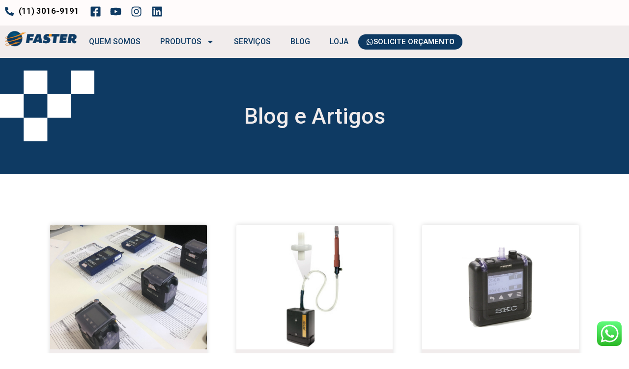

--- FILE ---
content_type: text/html; charset=UTF-8
request_url: https://fasteronline.com.br/tag/2-lmin/
body_size: 95342
content:
<!doctype html>
<html lang="pt-BR">
<head>
	<meta charset="UTF-8">
	<meta name="viewport" content="width=device-width, initial-scale=1">
	<link rel="profile" href="https://gmpg.org/xfn/11">
	<meta name='robots' content='noindex, follow' />

	<!-- This site is optimized with the Yoast SEO plugin v26.3 - https://yoast.com/wordpress/plugins/seo/ -->
	<title>Faster</title>
	<meta property="og:locale" content="pt_BR" />
	<meta property="og:type" content="article" />
	<meta property="og:site_name" content="Faster" />
	<meta name="twitter:card" content="summary_large_image" />
	<script type="application/ld+json" class="yoast-schema-graph">{"@context":"https://schema.org","@graph":[{"@type":"WebSite","@id":"https://fasteronline.com.br/#website","url":"https://fasteronline.com.br/","name":"Faster","description":"Instrumentação para avaliação de riscos ocupacionais e ambientais","publisher":{"@id":"https://fasteronline.com.br/#organization"},"potentialAction":[{"@type":"SearchAction","target":{"@type":"EntryPoint","urlTemplate":"https://fasteronline.com.br/?s={search_term_string}"},"query-input":{"@type":"PropertyValueSpecification","valueRequired":true,"valueName":"search_term_string"}}],"inLanguage":"pt-BR"},{"@type":"Organization","@id":"https://fasteronline.com.br/#organization","name":"Faster","url":"https://fasteronline.com.br/","logo":{"@type":"ImageObject","inLanguage":"pt-BR","@id":"https://fasteronline.com.br/#/schema/logo/image/","url":"https://fasteronline.com.br/wp-content/uploads/2025/01/Logo_Faster_fundo_transp.png","contentUrl":"https://fasteronline.com.br/wp-content/uploads/2025/01/Logo_Faster_fundo_transp.png","width":2079,"height":455,"caption":"Faster"},"image":{"@id":"https://fasteronline.com.br/#/schema/logo/image/"}}]}</script>
	<!-- / Yoast SEO plugin. -->


<link rel='dns-prefetch' href='//www.googletagmanager.com' />
<link rel="alternate" type="application/rss+xml" title="Feed para Faster &raquo;" href="https://fasteronline.com.br/feed/" />
<link rel="alternate" type="application/rss+xml" title="Feed de comentários para Faster &raquo;" href="https://fasteronline.com.br/comments/feed/" />
<style id='wp-img-auto-sizes-contain-inline-css'>
img:is([sizes=auto i],[sizes^="auto," i]){contain-intrinsic-size:3000px 1500px}
/*# sourceURL=wp-img-auto-sizes-contain-inline-css */
</style>
<link rel='stylesheet' id='font-awesome-css' href='https://fasteronline.com.br/wp-content/plugins/woocommerce-ajax-filters/berocket/assets/css/font-awesome.min.css?ver=6.9' media='all' />
<link rel='stylesheet' id='berocket_aapf_widget-style-css' href='https://fasteronline.com.br/wp-content/plugins/woocommerce-ajax-filters/assets/frontend/css/fullmain.min.css?ver=1.6.9.4' media='all' />
<link rel='stylesheet' id='ht_ctc_main_css-css' href='https://fasteronline.com.br/wp-content/plugins/click-to-chat-for-whatsapp/new/inc/assets/css/main.css?ver=4.30' media='all' />
<style id='wp-emoji-styles-inline-css'>

	img.wp-smiley, img.emoji {
		display: inline !important;
		border: none !important;
		box-shadow: none !important;
		height: 1em !important;
		width: 1em !important;
		margin: 0 0.07em !important;
		vertical-align: -0.1em !important;
		background: none !important;
		padding: 0 !important;
	}
/*# sourceURL=wp-emoji-styles-inline-css */
</style>
<link rel='stylesheet' id='wp-block-library-css' href='https://fasteronline.com.br/wp-includes/css/dist/block-library/style.min.css?ver=6.9' media='all' />
<style id='global-styles-inline-css'>
:root{--wp--preset--aspect-ratio--square: 1;--wp--preset--aspect-ratio--4-3: 4/3;--wp--preset--aspect-ratio--3-4: 3/4;--wp--preset--aspect-ratio--3-2: 3/2;--wp--preset--aspect-ratio--2-3: 2/3;--wp--preset--aspect-ratio--16-9: 16/9;--wp--preset--aspect-ratio--9-16: 9/16;--wp--preset--color--black: #000000;--wp--preset--color--cyan-bluish-gray: #abb8c3;--wp--preset--color--white: #ffffff;--wp--preset--color--pale-pink: #f78da7;--wp--preset--color--vivid-red: #cf2e2e;--wp--preset--color--luminous-vivid-orange: #ff6900;--wp--preset--color--luminous-vivid-amber: #fcb900;--wp--preset--color--light-green-cyan: #7bdcb5;--wp--preset--color--vivid-green-cyan: #00d084;--wp--preset--color--pale-cyan-blue: #8ed1fc;--wp--preset--color--vivid-cyan-blue: #0693e3;--wp--preset--color--vivid-purple: #9b51e0;--wp--preset--gradient--vivid-cyan-blue-to-vivid-purple: linear-gradient(135deg,rgb(6,147,227) 0%,rgb(155,81,224) 100%);--wp--preset--gradient--light-green-cyan-to-vivid-green-cyan: linear-gradient(135deg,rgb(122,220,180) 0%,rgb(0,208,130) 100%);--wp--preset--gradient--luminous-vivid-amber-to-luminous-vivid-orange: linear-gradient(135deg,rgb(252,185,0) 0%,rgb(255,105,0) 100%);--wp--preset--gradient--luminous-vivid-orange-to-vivid-red: linear-gradient(135deg,rgb(255,105,0) 0%,rgb(207,46,46) 100%);--wp--preset--gradient--very-light-gray-to-cyan-bluish-gray: linear-gradient(135deg,rgb(238,238,238) 0%,rgb(169,184,195) 100%);--wp--preset--gradient--cool-to-warm-spectrum: linear-gradient(135deg,rgb(74,234,220) 0%,rgb(151,120,209) 20%,rgb(207,42,186) 40%,rgb(238,44,130) 60%,rgb(251,105,98) 80%,rgb(254,248,76) 100%);--wp--preset--gradient--blush-light-purple: linear-gradient(135deg,rgb(255,206,236) 0%,rgb(152,150,240) 100%);--wp--preset--gradient--blush-bordeaux: linear-gradient(135deg,rgb(254,205,165) 0%,rgb(254,45,45) 50%,rgb(107,0,62) 100%);--wp--preset--gradient--luminous-dusk: linear-gradient(135deg,rgb(255,203,112) 0%,rgb(199,81,192) 50%,rgb(65,88,208) 100%);--wp--preset--gradient--pale-ocean: linear-gradient(135deg,rgb(255,245,203) 0%,rgb(182,227,212) 50%,rgb(51,167,181) 100%);--wp--preset--gradient--electric-grass: linear-gradient(135deg,rgb(202,248,128) 0%,rgb(113,206,126) 100%);--wp--preset--gradient--midnight: linear-gradient(135deg,rgb(2,3,129) 0%,rgb(40,116,252) 100%);--wp--preset--font-size--small: 13px;--wp--preset--font-size--medium: 20px;--wp--preset--font-size--large: 36px;--wp--preset--font-size--x-large: 42px;--wp--preset--spacing--20: 0.44rem;--wp--preset--spacing--30: 0.67rem;--wp--preset--spacing--40: 1rem;--wp--preset--spacing--50: 1.5rem;--wp--preset--spacing--60: 2.25rem;--wp--preset--spacing--70: 3.38rem;--wp--preset--spacing--80: 5.06rem;--wp--preset--shadow--natural: 6px 6px 9px rgba(0, 0, 0, 0.2);--wp--preset--shadow--deep: 12px 12px 50px rgba(0, 0, 0, 0.4);--wp--preset--shadow--sharp: 6px 6px 0px rgba(0, 0, 0, 0.2);--wp--preset--shadow--outlined: 6px 6px 0px -3px rgb(255, 255, 255), 6px 6px rgb(0, 0, 0);--wp--preset--shadow--crisp: 6px 6px 0px rgb(0, 0, 0);}:root { --wp--style--global--content-size: 800px;--wp--style--global--wide-size: 1200px; }:where(body) { margin: 0; }.wp-site-blocks > .alignleft { float: left; margin-right: 2em; }.wp-site-blocks > .alignright { float: right; margin-left: 2em; }.wp-site-blocks > .aligncenter { justify-content: center; margin-left: auto; margin-right: auto; }:where(.wp-site-blocks) > * { margin-block-start: 24px; margin-block-end: 0; }:where(.wp-site-blocks) > :first-child { margin-block-start: 0; }:where(.wp-site-blocks) > :last-child { margin-block-end: 0; }:root { --wp--style--block-gap: 24px; }:root :where(.is-layout-flow) > :first-child{margin-block-start: 0;}:root :where(.is-layout-flow) > :last-child{margin-block-end: 0;}:root :where(.is-layout-flow) > *{margin-block-start: 24px;margin-block-end: 0;}:root :where(.is-layout-constrained) > :first-child{margin-block-start: 0;}:root :where(.is-layout-constrained) > :last-child{margin-block-end: 0;}:root :where(.is-layout-constrained) > *{margin-block-start: 24px;margin-block-end: 0;}:root :where(.is-layout-flex){gap: 24px;}:root :where(.is-layout-grid){gap: 24px;}.is-layout-flow > .alignleft{float: left;margin-inline-start: 0;margin-inline-end: 2em;}.is-layout-flow > .alignright{float: right;margin-inline-start: 2em;margin-inline-end: 0;}.is-layout-flow > .aligncenter{margin-left: auto !important;margin-right: auto !important;}.is-layout-constrained > .alignleft{float: left;margin-inline-start: 0;margin-inline-end: 2em;}.is-layout-constrained > .alignright{float: right;margin-inline-start: 2em;margin-inline-end: 0;}.is-layout-constrained > .aligncenter{margin-left: auto !important;margin-right: auto !important;}.is-layout-constrained > :where(:not(.alignleft):not(.alignright):not(.alignfull)){max-width: var(--wp--style--global--content-size);margin-left: auto !important;margin-right: auto !important;}.is-layout-constrained > .alignwide{max-width: var(--wp--style--global--wide-size);}body .is-layout-flex{display: flex;}.is-layout-flex{flex-wrap: wrap;align-items: center;}.is-layout-flex > :is(*, div){margin: 0;}body .is-layout-grid{display: grid;}.is-layout-grid > :is(*, div){margin: 0;}body{padding-top: 0px;padding-right: 0px;padding-bottom: 0px;padding-left: 0px;}a:where(:not(.wp-element-button)){text-decoration: underline;}:root :where(.wp-element-button, .wp-block-button__link){background-color: #32373c;border-width: 0;color: #fff;font-family: inherit;font-size: inherit;font-style: inherit;font-weight: inherit;letter-spacing: inherit;line-height: inherit;padding-top: calc(0.667em + 2px);padding-right: calc(1.333em + 2px);padding-bottom: calc(0.667em + 2px);padding-left: calc(1.333em + 2px);text-decoration: none;text-transform: inherit;}.has-black-color{color: var(--wp--preset--color--black) !important;}.has-cyan-bluish-gray-color{color: var(--wp--preset--color--cyan-bluish-gray) !important;}.has-white-color{color: var(--wp--preset--color--white) !important;}.has-pale-pink-color{color: var(--wp--preset--color--pale-pink) !important;}.has-vivid-red-color{color: var(--wp--preset--color--vivid-red) !important;}.has-luminous-vivid-orange-color{color: var(--wp--preset--color--luminous-vivid-orange) !important;}.has-luminous-vivid-amber-color{color: var(--wp--preset--color--luminous-vivid-amber) !important;}.has-light-green-cyan-color{color: var(--wp--preset--color--light-green-cyan) !important;}.has-vivid-green-cyan-color{color: var(--wp--preset--color--vivid-green-cyan) !important;}.has-pale-cyan-blue-color{color: var(--wp--preset--color--pale-cyan-blue) !important;}.has-vivid-cyan-blue-color{color: var(--wp--preset--color--vivid-cyan-blue) !important;}.has-vivid-purple-color{color: var(--wp--preset--color--vivid-purple) !important;}.has-black-background-color{background-color: var(--wp--preset--color--black) !important;}.has-cyan-bluish-gray-background-color{background-color: var(--wp--preset--color--cyan-bluish-gray) !important;}.has-white-background-color{background-color: var(--wp--preset--color--white) !important;}.has-pale-pink-background-color{background-color: var(--wp--preset--color--pale-pink) !important;}.has-vivid-red-background-color{background-color: var(--wp--preset--color--vivid-red) !important;}.has-luminous-vivid-orange-background-color{background-color: var(--wp--preset--color--luminous-vivid-orange) !important;}.has-luminous-vivid-amber-background-color{background-color: var(--wp--preset--color--luminous-vivid-amber) !important;}.has-light-green-cyan-background-color{background-color: var(--wp--preset--color--light-green-cyan) !important;}.has-vivid-green-cyan-background-color{background-color: var(--wp--preset--color--vivid-green-cyan) !important;}.has-pale-cyan-blue-background-color{background-color: var(--wp--preset--color--pale-cyan-blue) !important;}.has-vivid-cyan-blue-background-color{background-color: var(--wp--preset--color--vivid-cyan-blue) !important;}.has-vivid-purple-background-color{background-color: var(--wp--preset--color--vivid-purple) !important;}.has-black-border-color{border-color: var(--wp--preset--color--black) !important;}.has-cyan-bluish-gray-border-color{border-color: var(--wp--preset--color--cyan-bluish-gray) !important;}.has-white-border-color{border-color: var(--wp--preset--color--white) !important;}.has-pale-pink-border-color{border-color: var(--wp--preset--color--pale-pink) !important;}.has-vivid-red-border-color{border-color: var(--wp--preset--color--vivid-red) !important;}.has-luminous-vivid-orange-border-color{border-color: var(--wp--preset--color--luminous-vivid-orange) !important;}.has-luminous-vivid-amber-border-color{border-color: var(--wp--preset--color--luminous-vivid-amber) !important;}.has-light-green-cyan-border-color{border-color: var(--wp--preset--color--light-green-cyan) !important;}.has-vivid-green-cyan-border-color{border-color: var(--wp--preset--color--vivid-green-cyan) !important;}.has-pale-cyan-blue-border-color{border-color: var(--wp--preset--color--pale-cyan-blue) !important;}.has-vivid-cyan-blue-border-color{border-color: var(--wp--preset--color--vivid-cyan-blue) !important;}.has-vivid-purple-border-color{border-color: var(--wp--preset--color--vivid-purple) !important;}.has-vivid-cyan-blue-to-vivid-purple-gradient-background{background: var(--wp--preset--gradient--vivid-cyan-blue-to-vivid-purple) !important;}.has-light-green-cyan-to-vivid-green-cyan-gradient-background{background: var(--wp--preset--gradient--light-green-cyan-to-vivid-green-cyan) !important;}.has-luminous-vivid-amber-to-luminous-vivid-orange-gradient-background{background: var(--wp--preset--gradient--luminous-vivid-amber-to-luminous-vivid-orange) !important;}.has-luminous-vivid-orange-to-vivid-red-gradient-background{background: var(--wp--preset--gradient--luminous-vivid-orange-to-vivid-red) !important;}.has-very-light-gray-to-cyan-bluish-gray-gradient-background{background: var(--wp--preset--gradient--very-light-gray-to-cyan-bluish-gray) !important;}.has-cool-to-warm-spectrum-gradient-background{background: var(--wp--preset--gradient--cool-to-warm-spectrum) !important;}.has-blush-light-purple-gradient-background{background: var(--wp--preset--gradient--blush-light-purple) !important;}.has-blush-bordeaux-gradient-background{background: var(--wp--preset--gradient--blush-bordeaux) !important;}.has-luminous-dusk-gradient-background{background: var(--wp--preset--gradient--luminous-dusk) !important;}.has-pale-ocean-gradient-background{background: var(--wp--preset--gradient--pale-ocean) !important;}.has-electric-grass-gradient-background{background: var(--wp--preset--gradient--electric-grass) !important;}.has-midnight-gradient-background{background: var(--wp--preset--gradient--midnight) !important;}.has-small-font-size{font-size: var(--wp--preset--font-size--small) !important;}.has-medium-font-size{font-size: var(--wp--preset--font-size--medium) !important;}.has-large-font-size{font-size: var(--wp--preset--font-size--large) !important;}.has-x-large-font-size{font-size: var(--wp--preset--font-size--x-large) !important;}
:root :where(.wp-block-pullquote){font-size: 1.5em;line-height: 1.6;}
/*# sourceURL=global-styles-inline-css */
</style>
<link rel='stylesheet' id='woocommerce-layout-css' href='https://fasteronline.com.br/wp-content/plugins/woocommerce/assets/css/woocommerce-layout.css?ver=10.3.6' media='all' />
<link rel='stylesheet' id='woocommerce-smallscreen-css' href='https://fasteronline.com.br/wp-content/plugins/woocommerce/assets/css/woocommerce-smallscreen.css?ver=10.3.6' media='only screen and (max-width: 768px)' />
<link rel='stylesheet' id='woocommerce-general-css' href='https://fasteronline.com.br/wp-content/plugins/woocommerce/assets/css/woocommerce.css?ver=10.3.6' media='all' />
<style id='woocommerce-inline-inline-css'>
.woocommerce form .form-row .required { visibility: visible; }
/*# sourceURL=woocommerce-inline-inline-css */
</style>
<link rel='stylesheet' id='brands-styles-css' href='https://fasteronline.com.br/wp-content/plugins/woocommerce/assets/css/brands.css?ver=10.3.6' media='all' />
<link rel='stylesheet' id='hello-elementor-css' href='https://fasteronline.com.br/wp-content/themes/hello-elementor/assets/css/reset.css?ver=3.4.5' media='all' />
<link rel='stylesheet' id='hello-elementor-theme-style-css' href='https://fasteronline.com.br/wp-content/themes/hello-elementor/assets/css/theme.css?ver=3.4.5' media='all' />
<link rel='stylesheet' id='hello-elementor-header-footer-css' href='https://fasteronline.com.br/wp-content/themes/hello-elementor/assets/css/header-footer.css?ver=3.4.5' media='all' />
<link rel='stylesheet' id='elementor-frontend-css' href='https://fasteronline.com.br/wp-content/plugins/elementor/assets/css/frontend.min.css?ver=3.33.3' media='all' />
<link rel='stylesheet' id='elementor-post-8-css' href='https://fasteronline.com.br/wp-content/uploads/elementor/css/post-8.css?ver=1765027160' media='all' />
<link rel='stylesheet' id='widget-icon-list-css' href='https://fasteronline.com.br/wp-content/plugins/elementor/assets/css/widget-icon-list.min.css?ver=3.33.3' media='all' />
<link rel='stylesheet' id='widget-social-icons-css' href='https://fasteronline.com.br/wp-content/plugins/elementor/assets/css/widget-social-icons.min.css?ver=3.33.3' media='all' />
<link rel='stylesheet' id='e-apple-webkit-css' href='https://fasteronline.com.br/wp-content/plugins/elementor/assets/css/conditionals/apple-webkit.min.css?ver=3.33.3' media='all' />
<link rel='stylesheet' id='widget-image-css' href='https://fasteronline.com.br/wp-content/plugins/elementor/assets/css/widget-image.min.css?ver=3.33.3' media='all' />
<link rel='stylesheet' id='widget-nav-menu-css' href='https://fasteronline.com.br/wp-content/plugins/elementor-pro/assets/css/widget-nav-menu.min.css?ver=3.33.0' media='all' />
<link rel='stylesheet' id='e-sticky-css' href='https://fasteronline.com.br/wp-content/plugins/elementor-pro/assets/css/modules/sticky.min.css?ver=3.33.0' media='all' />
<link rel='stylesheet' id='widget-heading-css' href='https://fasteronline.com.br/wp-content/plugins/elementor/assets/css/widget-heading.min.css?ver=3.33.3' media='all' />
<link rel='stylesheet' id='widget-posts-css' href='https://fasteronline.com.br/wp-content/plugins/elementor-pro/assets/css/widget-posts.min.css?ver=3.33.0' media='all' />
<link rel='stylesheet' id='elementor-post-1671-css' href='https://fasteronline.com.br/wp-content/uploads/elementor/css/post-1671.css?ver=1765027160' media='all' />
<link rel='stylesheet' id='elementor-post-1727-css' href='https://fasteronline.com.br/wp-content/uploads/elementor/css/post-1727.css?ver=1765027160' media='all' />
<link rel='stylesheet' id='elementor-post-514-css' href='https://fasteronline.com.br/wp-content/uploads/elementor/css/post-514.css?ver=1765027160' media='all' />
<link rel='stylesheet' id='eael-general-css' href='https://fasteronline.com.br/wp-content/plugins/essential-addons-for-elementor-lite/assets/front-end/css/view/general.min.css?ver=6.4.0' media='all' />
<link rel='stylesheet' id='elementor-gf-roboto-css' href='https://fonts.googleapis.com/css?family=Roboto:100,100italic,200,200italic,300,300italic,400,400italic,500,500italic,600,600italic,700,700italic,800,800italic,900,900italic&#038;display=swap' media='all' />
<link rel='stylesheet' id='elementor-gf-robotoslab-css' href='https://fonts.googleapis.com/css?family=Roboto+Slab:100,100italic,200,200italic,300,300italic,400,400italic,500,500italic,600,600italic,700,700italic,800,800italic,900,900italic&#038;display=swap' media='all' />
<script src="https://fasteronline.com.br/wp-includes/js/jquery/jquery.min.js?ver=3.7.1" id="jquery-core-js"></script>
<script src="https://fasteronline.com.br/wp-includes/js/jquery/jquery-migrate.min.js?ver=3.4.1" id="jquery-migrate-js"></script>
<script src="https://fasteronline.com.br/wp-content/plugins/woocommerce/assets/js/jquery-blockui/jquery.blockUI.min.js?ver=2.7.0-wc.10.3.6" id="wc-jquery-blockui-js" defer data-wp-strategy="defer"></script>
<script id="wc-add-to-cart-js-extra">
var wc_add_to_cart_params = {"ajax_url":"/wp-admin/admin-ajax.php","wc_ajax_url":"/?wc-ajax=%%endpoint%%","i18n_view_cart":"Ver carrinho","cart_url":"https://fasteronline.com.br/carrinho/","is_cart":"","cart_redirect_after_add":"no"};
//# sourceURL=wc-add-to-cart-js-extra
</script>
<script src="https://fasteronline.com.br/wp-content/plugins/woocommerce/assets/js/frontend/add-to-cart.min.js?ver=10.3.6" id="wc-add-to-cart-js" defer data-wp-strategy="defer"></script>
<script src="https://fasteronline.com.br/wp-content/plugins/woocommerce/assets/js/js-cookie/js.cookie.min.js?ver=2.1.4-wc.10.3.6" id="wc-js-cookie-js" defer data-wp-strategy="defer"></script>
<script id="woocommerce-js-extra">
var woocommerce_params = {"ajax_url":"/wp-admin/admin-ajax.php","wc_ajax_url":"/?wc-ajax=%%endpoint%%","i18n_password_show":"Mostrar senha","i18n_password_hide":"Ocultar senha"};
//# sourceURL=woocommerce-js-extra
</script>
<script src="https://fasteronline.com.br/wp-content/plugins/woocommerce/assets/js/frontend/woocommerce.min.js?ver=10.3.6" id="woocommerce-js" defer data-wp-strategy="defer"></script>
<link rel="https://api.w.org/" href="https://fasteronline.com.br/wp-json/" /><link rel="EditURI" type="application/rsd+xml" title="RSD" href="https://fasteronline.com.br/xmlrpc.php?rsd" />
<meta name="generator" content="WordPress 6.9" />
<meta name="generator" content="WooCommerce 10.3.6" />
<meta name="generator" content="Site Kit by Google 1.165.0" /><style></style>	<noscript><style>.woocommerce-product-gallery{ opacity: 1 !important; }</style></noscript>
	<meta name="generator" content="Elementor 3.33.3; features: e_font_icon_svg, additional_custom_breakpoints; settings: css_print_method-external, google_font-enabled, font_display-swap">
			<style>
				.e-con.e-parent:nth-of-type(n+4):not(.e-lazyloaded):not(.e-no-lazyload),
				.e-con.e-parent:nth-of-type(n+4):not(.e-lazyloaded):not(.e-no-lazyload) * {
					background-image: none !important;
				}
				@media screen and (max-height: 1024px) {
					.e-con.e-parent:nth-of-type(n+3):not(.e-lazyloaded):not(.e-no-lazyload),
					.e-con.e-parent:nth-of-type(n+3):not(.e-lazyloaded):not(.e-no-lazyload) * {
						background-image: none !important;
					}
				}
				@media screen and (max-height: 640px) {
					.e-con.e-parent:nth-of-type(n+2):not(.e-lazyloaded):not(.e-no-lazyload),
					.e-con.e-parent:nth-of-type(n+2):not(.e-lazyloaded):not(.e-no-lazyload) * {
						background-image: none !important;
					}
				}
			</style>
			<link rel="icon" href="https://fasteronline.com.br/wp-content/uploads/2025/01/Logo-faster-globo-150x150.png" sizes="32x32" />
<link rel="icon" href="https://fasteronline.com.br/wp-content/uploads/2025/01/Logo-faster-globo-300x300.png" sizes="192x192" />
<link rel="apple-touch-icon" href="https://fasteronline.com.br/wp-content/uploads/2025/01/Logo-faster-globo-300x300.png" />
<meta name="msapplication-TileImage" content="https://fasteronline.com.br/wp-content/uploads/2025/01/Logo-faster-globo-300x300.png" />
</head>
<body class="archive tag wp-custom-logo wp-embed-responsive wp-theme-hello-elementor theme-hello-elementor woocommerce-no-js hello-elementor-default elementor-page-514 elementor-default elementor-template-full-width elementor-kit-8">


<a class="skip-link screen-reader-text" href="#content">Ir para o conteúdo</a>

		<header data-elementor-type="header" data-elementor-id="1671" class="elementor elementor-1671 elementor-location-header" data-elementor-post-type="elementor_library">
			<div class="elementor-element elementor-element-0156846 e-con-full e-flex e-con e-parent" data-id="0156846" data-element_type="container" data-settings="{&quot;background_background&quot;:&quot;classic&quot;}">
				<div class="elementor-element elementor-element-5fdf8e6 elementor-icon-list--layout-traditional elementor-list-item-link-full_width elementor-widget elementor-widget-icon-list" data-id="5fdf8e6" data-element_type="widget" data-widget_type="icon-list.default">
				<div class="elementor-widget-container">
							<ul class="elementor-icon-list-items">
							<li class="elementor-icon-list-item">
											<a href="tel:1130169191">

												<span class="elementor-icon-list-icon">
							<svg aria-hidden="true" class="e-font-icon-svg e-fas-phone-alt" viewBox="0 0 512 512" xmlns="http://www.w3.org/2000/svg"><path d="M497.39 361.8l-112-48a24 24 0 0 0-28 6.9l-49.6 60.6A370.66 370.66 0 0 1 130.6 204.11l60.6-49.6a23.94 23.94 0 0 0 6.9-28l-48-112A24.16 24.16 0 0 0 122.6.61l-104 24A24 24 0 0 0 0 48c0 256.5 207.9 464 464 464a24 24 0 0 0 23.4-18.6l24-104a24.29 24.29 0 0 0-14.01-27.6z"></path></svg>						</span>
										<span class="elementor-icon-list-text">(11) 3016-9191</span>
											</a>
									</li>
						</ul>
						</div>
				</div>
				<div class="elementor-element elementor-element-54470d6 elementor-shape-circle e-grid-align-mobile-right elementor-widget-mobile__width-initial elementor-grid-0 e-grid-align-center elementor-widget elementor-widget-social-icons" data-id="54470d6" data-element_type="widget" data-widget_type="social-icons.default">
				<div class="elementor-widget-container">
							<div class="elementor-social-icons-wrapper elementor-grid" role="list">
							<span class="elementor-grid-item" role="listitem">
					<a class="elementor-icon elementor-social-icon elementor-social-icon-facebook-square elementor-repeater-item-d46edd1" href="https://web.facebook.com/fasteronline/?_rdc=1&#038;_rdr#" target="_blank">
						<span class="elementor-screen-only">Facebook-square</span>
						<svg aria-hidden="true" class="e-font-icon-svg e-fab-facebook-square" viewBox="0 0 448 512" xmlns="http://www.w3.org/2000/svg"><path d="M400 32H48A48 48 0 0 0 0 80v352a48 48 0 0 0 48 48h137.25V327.69h-63V256h63v-54.64c0-62.15 37-96.48 93.67-96.48 27.14 0 55.52 4.84 55.52 4.84v61h-31.27c-30.81 0-40.42 19.12-40.42 38.73V256h68.78l-11 71.69h-57.78V480H400a48 48 0 0 0 48-48V80a48 48 0 0 0-48-48z"></path></svg>					</a>
				</span>
							<span class="elementor-grid-item" role="listitem">
					<a class="elementor-icon elementor-social-icon elementor-social-icon-youtube elementor-repeater-item-d9896f5" href="https://www.youtube.com/user/fasteronline" target="_blank">
						<span class="elementor-screen-only">Youtube</span>
						<svg aria-hidden="true" class="e-font-icon-svg e-fab-youtube" viewBox="0 0 576 512" xmlns="http://www.w3.org/2000/svg"><path d="M549.655 124.083c-6.281-23.65-24.787-42.276-48.284-48.597C458.781 64 288 64 288 64S117.22 64 74.629 75.486c-23.497 6.322-42.003 24.947-48.284 48.597-11.412 42.867-11.412 132.305-11.412 132.305s0 89.438 11.412 132.305c6.281 23.65 24.787 41.5 48.284 47.821C117.22 448 288 448 288 448s170.78 0 213.371-11.486c23.497-6.321 42.003-24.171 48.284-47.821 11.412-42.867 11.412-132.305 11.412-132.305s0-89.438-11.412-132.305zm-317.51 213.508V175.185l142.739 81.205-142.739 81.201z"></path></svg>					</a>
				</span>
							<span class="elementor-grid-item" role="listitem">
					<a class="elementor-icon elementor-social-icon elementor-social-icon-instagram elementor-repeater-item-d4452b6" href="https://www.instagram.com/fasteronline/" target="_blank">
						<span class="elementor-screen-only">Instagram</span>
						<svg aria-hidden="true" class="e-font-icon-svg e-fab-instagram" viewBox="0 0 448 512" xmlns="http://www.w3.org/2000/svg"><path d="M224.1 141c-63.6 0-114.9 51.3-114.9 114.9s51.3 114.9 114.9 114.9S339 319.5 339 255.9 287.7 141 224.1 141zm0 189.6c-41.1 0-74.7-33.5-74.7-74.7s33.5-74.7 74.7-74.7 74.7 33.5 74.7 74.7-33.6 74.7-74.7 74.7zm146.4-194.3c0 14.9-12 26.8-26.8 26.8-14.9 0-26.8-12-26.8-26.8s12-26.8 26.8-26.8 26.8 12 26.8 26.8zm76.1 27.2c-1.7-35.9-9.9-67.7-36.2-93.9-26.2-26.2-58-34.4-93.9-36.2-37-2.1-147.9-2.1-184.9 0-35.8 1.7-67.6 9.9-93.9 36.1s-34.4 58-36.2 93.9c-2.1 37-2.1 147.9 0 184.9 1.7 35.9 9.9 67.7 36.2 93.9s58 34.4 93.9 36.2c37 2.1 147.9 2.1 184.9 0 35.9-1.7 67.7-9.9 93.9-36.2 26.2-26.2 34.4-58 36.2-93.9 2.1-37 2.1-147.8 0-184.8zM398.8 388c-7.8 19.6-22.9 34.7-42.6 42.6-29.5 11.7-99.5 9-132.1 9s-102.7 2.6-132.1-9c-19.6-7.8-34.7-22.9-42.6-42.6-11.7-29.5-9-99.5-9-132.1s-2.6-102.7 9-132.1c7.8-19.6 22.9-34.7 42.6-42.6 29.5-11.7 99.5-9 132.1-9s102.7-2.6 132.1 9c19.6 7.8 34.7 22.9 42.6 42.6 11.7 29.5 9 99.5 9 132.1s2.7 102.7-9 132.1z"></path></svg>					</a>
				</span>
							<span class="elementor-grid-item" role="listitem">
					<a class="elementor-icon elementor-social-icon elementor-social-icon-linkedin elementor-repeater-item-5a5ecbc" href="https://www.linkedin.com/company/faster-comercio-st/" target="_blank">
						<span class="elementor-screen-only">Linkedin</span>
						<svg aria-hidden="true" class="e-font-icon-svg e-fab-linkedin" viewBox="0 0 448 512" xmlns="http://www.w3.org/2000/svg"><path d="M416 32H31.9C14.3 32 0 46.5 0 64.3v383.4C0 465.5 14.3 480 31.9 480H416c17.6 0 32-14.5 32-32.3V64.3c0-17.8-14.4-32.3-32-32.3zM135.4 416H69V202.2h66.5V416zm-33.2-243c-21.3 0-38.5-17.3-38.5-38.5S80.9 96 102.2 96c21.2 0 38.5 17.3 38.5 38.5 0 21.3-17.2 38.5-38.5 38.5zm282.1 243h-66.4V312c0-24.8-.5-56.7-34.5-56.7-34.6 0-39.9 27-39.9 54.9V416h-66.4V202.2h63.7v29.2h.9c8.9-16.8 30.6-34.5 62.9-34.5 67.2 0 79.7 44.3 79.7 101.9V416z"></path></svg>					</a>
				</span>
					</div>
						</div>
				</div>
				</div>
		<div class="elementor-element elementor-element-5703038 e-con-full e-flex e-con e-parent" data-id="5703038" data-element_type="container" data-settings="{&quot;background_background&quot;:&quot;classic&quot;,&quot;sticky&quot;:&quot;top&quot;,&quot;sticky_on&quot;:[&quot;desktop&quot;,&quot;tablet&quot;,&quot;mobile&quot;],&quot;sticky_offset&quot;:0,&quot;sticky_effects_offset&quot;:0,&quot;sticky_anchor_link_offset&quot;:0}">
				<div class="elementor-element elementor-element-95ae5ab elementor-widget__width-initial elementor-widget-tablet__width-initial elementor-widget-mobile__width-initial elementor-widget elementor-widget-image" data-id="95ae5ab" data-element_type="widget" data-widget_type="image.default">
				<div class="elementor-widget-container">
																<a href="https://fasteronline.com.br">
							<img fetchpriority="high" width="2079" height="455" src="https://fasteronline.com.br/wp-content/uploads/2025/01/Logo_Faster_fundo_transp.png" class="attachment-full size-full wp-image-53" alt="" srcset="https://fasteronline.com.br/wp-content/uploads/2025/01/Logo_Faster_fundo_transp.png 2079w, https://fasteronline.com.br/wp-content/uploads/2025/01/Logo_Faster_fundo_transp-300x66.png 300w, https://fasteronline.com.br/wp-content/uploads/2025/01/Logo_Faster_fundo_transp-1024x224.png 1024w, https://fasteronline.com.br/wp-content/uploads/2025/01/Logo_Faster_fundo_transp-768x168.png 768w, https://fasteronline.com.br/wp-content/uploads/2025/01/Logo_Faster_fundo_transp-1536x336.png 1536w, https://fasteronline.com.br/wp-content/uploads/2025/01/Logo_Faster_fundo_transp-2048x448.png 2048w" sizes="(max-width: 2079px) 100vw, 2079px" />								</a>
															</div>
				</div>
				<div class="elementor-element elementor-element-2643efd elementor-nav-menu__align-end elementor-nav-menu--stretch elementor-widget-mobile__width-initial elementor-nav-menu--dropdown-tablet elementor-nav-menu__text-align-aside elementor-nav-menu--toggle elementor-nav-menu--burger elementor-widget elementor-widget-nav-menu" data-id="2643efd" data-element_type="widget" data-settings="{&quot;full_width&quot;:&quot;stretch&quot;,&quot;layout&quot;:&quot;horizontal&quot;,&quot;submenu_icon&quot;:{&quot;value&quot;:&quot;&lt;svg aria-hidden=\&quot;true\&quot; class=\&quot;e-font-icon-svg e-fas-caret-down\&quot; viewBox=\&quot;0 0 320 512\&quot; xmlns=\&quot;http:\/\/www.w3.org\/2000\/svg\&quot;&gt;&lt;path d=\&quot;M31.3 192h257.3c17.8 0 26.7 21.5 14.1 34.1L174.1 354.8c-7.8 7.8-20.5 7.8-28.3 0L17.2 226.1C4.6 213.5 13.5 192 31.3 192z\&quot;&gt;&lt;\/path&gt;&lt;\/svg&gt;&quot;,&quot;library&quot;:&quot;fa-solid&quot;},&quot;toggle&quot;:&quot;burger&quot;}" data-widget_type="nav-menu.default">
				<div class="elementor-widget-container">
								<nav aria-label="Menu" class="elementor-nav-menu--main elementor-nav-menu__container elementor-nav-menu--layout-horizontal e--pointer-underline e--animation-fade">
				<ul id="menu-1-2643efd" class="elementor-nav-menu"><li class="menu-item menu-item-type-post_type menu-item-object-page menu-item-386"><a href="https://fasteronline.com.br/quem-somos/" class="elementor-item">QUEM SOMOS</a></li>
<li class="menu-item menu-item-type-post_type menu-item-object-page menu-item-has-children menu-item-705"><a href="https://fasteronline.com.br/categorias/" class="elementor-item">PRODUTOS</a>
<ul class="sub-menu elementor-nav-menu--dropdown">
	<li class="menu-item menu-item-type-post_type menu-item-object-page menu-item-709"><a href="https://fasteronline.com.br/acessorios-para-amostragem-de-ar/" class="elementor-sub-item">Acessórios para Coleta de Agentes Químicos​</a></li>
	<li class="menu-item menu-item-type-post_type menu-item-object-page menu-item-710"><a href="https://fasteronline.com.br/amostradores-de-bioaerosol/" class="elementor-sub-item">Amostradores de BioAerosol</a></li>
	<li class="menu-item menu-item-type-post_type menu-item-object-page menu-item-711"><a href="https://fasteronline.com.br/amostragem-de-gases-e-vapores/" class="elementor-sub-item">Amostragem de Gases e Vapores</a></li>
	<li class="menu-item menu-item-type-post_type menu-item-object-page menu-item-712"><a href="https://fasteronline.com.br/amostragem-de-particulados/" class="elementor-sub-item">Amostragem de Particulados</a></li>
	<li class="menu-item menu-item-type-post_type menu-item-object-page menu-item-713"><a href="https://fasteronline.com.br/bombas-de-amostragem/" class="elementor-sub-item">Bombas de Amostragem</a></li>
	<li class="menu-item menu-item-type-post_type menu-item-object-page menu-item-714"><a href="https://fasteronline.com.br/calibradores-e-medidores-de-vazao/" class="elementor-sub-item">Calibradores e Medidores de Vazão</a></li>
	<li class="menu-item menu-item-type-post_type menu-item-object-page menu-item-715"><a href="https://fasteronline.com.br/detectores-de-gases/" class="elementor-sub-item">Detectores de Gases</a></li>
	<li class="menu-item menu-item-type-post_type menu-item-object-page menu-item-716"><a href="https://fasteronline.com.br/ensaio-de-vedacao-de-respiradores-fit-test/" class="elementor-sub-item">Ensaio de Vedação de Respiradores (Fit Test)</a></li>
	<li class="menu-item menu-item-type-post_type menu-item-object-page menu-item-717"><a href="https://fasteronline.com.br/medidores-de-ruido/" class="elementor-sub-item">Medidores de ruído</a></li>
</ul>
</li>
<li class="menu-item menu-item-type-post_type menu-item-object-page menu-item-835"><a href="https://fasteronline.com.br/servicos/" class="elementor-item">SERVIÇOS</a></li>
<li class="menu-item menu-item-type-post_type menu-item-object-page current_page_parent menu-item-530"><a href="https://fasteronline.com.br/blog/" class="elementor-item">BLOG</a></li>
<li class="menu-item menu-item-type-custom menu-item-object-custom menu-item-721"><a target="_blank" href="https://loja.fasteronline.com.br/" class="elementor-item">LOJA</a></li>
</ul>			</nav>
					<div class="elementor-menu-toggle" role="button" tabindex="0" aria-label="Alternar menu" aria-expanded="false">
			<svg aria-hidden="true" role="presentation" class="elementor-menu-toggle__icon--open e-font-icon-svg e-eicon-menu-bar" viewBox="0 0 1000 1000" xmlns="http://www.w3.org/2000/svg"><path d="M104 333H896C929 333 958 304 958 271S929 208 896 208H104C71 208 42 237 42 271S71 333 104 333ZM104 583H896C929 583 958 554 958 521S929 458 896 458H104C71 458 42 487 42 521S71 583 104 583ZM104 833H896C929 833 958 804 958 771S929 708 896 708H104C71 708 42 737 42 771S71 833 104 833Z"></path></svg><svg aria-hidden="true" role="presentation" class="elementor-menu-toggle__icon--close e-font-icon-svg e-eicon-close" viewBox="0 0 1000 1000" xmlns="http://www.w3.org/2000/svg"><path d="M742 167L500 408 258 167C246 154 233 150 217 150 196 150 179 158 167 167 154 179 150 196 150 212 150 229 154 242 171 254L408 500 167 742C138 771 138 800 167 829 196 858 225 858 254 829L496 587 738 829C750 842 767 846 783 846 800 846 817 842 829 829 842 817 846 804 846 783 846 767 842 750 829 737L588 500 833 258C863 229 863 200 833 171 804 137 775 137 742 167Z"></path></svg>		</div>
					<nav class="elementor-nav-menu--dropdown elementor-nav-menu__container" aria-hidden="true">
				<ul id="menu-2-2643efd" class="elementor-nav-menu"><li class="menu-item menu-item-type-post_type menu-item-object-page menu-item-386"><a href="https://fasteronline.com.br/quem-somos/" class="elementor-item" tabindex="-1">QUEM SOMOS</a></li>
<li class="menu-item menu-item-type-post_type menu-item-object-page menu-item-has-children menu-item-705"><a href="https://fasteronline.com.br/categorias/" class="elementor-item" tabindex="-1">PRODUTOS</a>
<ul class="sub-menu elementor-nav-menu--dropdown">
	<li class="menu-item menu-item-type-post_type menu-item-object-page menu-item-709"><a href="https://fasteronline.com.br/acessorios-para-amostragem-de-ar/" class="elementor-sub-item" tabindex="-1">Acessórios para Coleta de Agentes Químicos​</a></li>
	<li class="menu-item menu-item-type-post_type menu-item-object-page menu-item-710"><a href="https://fasteronline.com.br/amostradores-de-bioaerosol/" class="elementor-sub-item" tabindex="-1">Amostradores de BioAerosol</a></li>
	<li class="menu-item menu-item-type-post_type menu-item-object-page menu-item-711"><a href="https://fasteronline.com.br/amostragem-de-gases-e-vapores/" class="elementor-sub-item" tabindex="-1">Amostragem de Gases e Vapores</a></li>
	<li class="menu-item menu-item-type-post_type menu-item-object-page menu-item-712"><a href="https://fasteronline.com.br/amostragem-de-particulados/" class="elementor-sub-item" tabindex="-1">Amostragem de Particulados</a></li>
	<li class="menu-item menu-item-type-post_type menu-item-object-page menu-item-713"><a href="https://fasteronline.com.br/bombas-de-amostragem/" class="elementor-sub-item" tabindex="-1">Bombas de Amostragem</a></li>
	<li class="menu-item menu-item-type-post_type menu-item-object-page menu-item-714"><a href="https://fasteronline.com.br/calibradores-e-medidores-de-vazao/" class="elementor-sub-item" tabindex="-1">Calibradores e Medidores de Vazão</a></li>
	<li class="menu-item menu-item-type-post_type menu-item-object-page menu-item-715"><a href="https://fasteronline.com.br/detectores-de-gases/" class="elementor-sub-item" tabindex="-1">Detectores de Gases</a></li>
	<li class="menu-item menu-item-type-post_type menu-item-object-page menu-item-716"><a href="https://fasteronline.com.br/ensaio-de-vedacao-de-respiradores-fit-test/" class="elementor-sub-item" tabindex="-1">Ensaio de Vedação de Respiradores (Fit Test)</a></li>
	<li class="menu-item menu-item-type-post_type menu-item-object-page menu-item-717"><a href="https://fasteronline.com.br/medidores-de-ruido/" class="elementor-sub-item" tabindex="-1">Medidores de ruído</a></li>
</ul>
</li>
<li class="menu-item menu-item-type-post_type menu-item-object-page menu-item-835"><a href="https://fasteronline.com.br/servicos/" class="elementor-item" tabindex="-1">SERVIÇOS</a></li>
<li class="menu-item menu-item-type-post_type menu-item-object-page current_page_parent menu-item-530"><a href="https://fasteronline.com.br/blog/" class="elementor-item" tabindex="-1">BLOG</a></li>
<li class="menu-item menu-item-type-custom menu-item-object-custom menu-item-721"><a target="_blank" href="https://loja.fasteronline.com.br/" class="elementor-item" tabindex="-1">LOJA</a></li>
</ul>			</nav>
						</div>
				</div>
				<div class="elementor-element elementor-element-f597bd4 elementor-align-right elementor-widget-mobile__width-initial elementor-widget elementor-widget-button" data-id="f597bd4" data-element_type="widget" data-widget_type="button.default">
				<div class="elementor-widget-container">
									<div class="elementor-button-wrapper">
					<a class="elementor-button elementor-button-link elementor-size-sm" href="https://api.whatsapp.com/send/?phone=5511974535328&#038;text&#038;type=phone_number&#038;app_absent=0" target="_blank">
						<span class="elementor-button-content-wrapper">
						<span class="elementor-button-icon">
				<svg aria-hidden="true" class="e-font-icon-svg e-fab-whatsapp" viewBox="0 0 448 512" xmlns="http://www.w3.org/2000/svg"><path d="M380.9 97.1C339 55.1 283.2 32 223.9 32c-122.4 0-222 99.6-222 222 0 39.1 10.2 77.3 29.6 111L0 480l117.7-30.9c32.4 17.7 68.9 27 106.1 27h.1c122.3 0 224.1-99.6 224.1-222 0-59.3-25.2-115-67.1-157zm-157 341.6c-33.2 0-65.7-8.9-94-25.7l-6.7-4-69.8 18.3L72 359.2l-4.4-7c-18.5-29.4-28.2-63.3-28.2-98.2 0-101.7 82.8-184.5 184.6-184.5 49.3 0 95.6 19.2 130.4 54.1 34.8 34.9 56.2 81.2 56.1 130.5 0 101.8-84.9 184.6-186.6 184.6zm101.2-138.2c-5.5-2.8-32.8-16.2-37.9-18-5.1-1.9-8.8-2.8-12.5 2.8-3.7 5.6-14.3 18-17.6 21.8-3.2 3.7-6.5 4.2-12 1.4-32.6-16.3-54-29.1-75.5-66-5.7-9.8 5.7-9.1 16.3-30.3 1.8-3.7.9-6.9-.5-9.7-1.4-2.8-12.5-30.1-17.1-41.2-4.5-10.8-9.1-9.3-12.5-9.5-3.2-.2-6.9-.2-10.6-.2-3.7 0-9.7 1.4-14.8 6.9-5.1 5.6-19.4 19-19.4 46.3 0 27.3 19.9 53.7 22.6 57.4 2.8 3.7 39.1 59.7 94.8 83.8 35.2 15.2 49 16.5 66.6 13.9 10.7-1.6 32.8-13.4 37.4-26.4 4.6-13 4.6-24.1 3.2-26.4-1.3-2.5-5-3.9-10.5-6.6z"></path></svg>			</span>
									<span class="elementor-button-text">SOLICITE ORÇAMENTO</span>
					</span>
					</a>
				</div>
								</div>
				</div>
				</div>
				</header>
				<footer data-elementor-type="archive" data-elementor-id="514" class="elementor elementor-514 elementor-location-archive" data-elementor-post-type="elementor_library">
			<div class="elementor-element elementor-element-a637ac0 e-flex e-con-boxed e-con e-parent" data-id="a637ac0" data-element_type="container" data-settings="{&quot;background_background&quot;:&quot;classic&quot;,&quot;animation&quot;:&quot;none&quot;}">
					<div class="e-con-inner">
				<div class="elementor-element elementor-element-b8a827d elementor-widget elementor-widget-heading" data-id="b8a827d" data-element_type="widget" data-widget_type="heading.default">
				<div class="elementor-widget-container">
					<h2 class="elementor-heading-title elementor-size-default">Blog e Artigos </h2>				</div>
				</div>
					</div>
				</div>
		<div class="elementor-element elementor-element-5c00a03 e-flex e-con-boxed e-con e-parent" data-id="5c00a03" data-element_type="container">
					<div class="e-con-inner">
				<div class="elementor-element elementor-element-92b8a7b elementor-posts__hover-none elementor-grid-3 elementor-grid-tablet-2 elementor-grid-mobile-1 elementor-posts--thumbnail-top elementor-card-shadow-yes elementor-widget elementor-widget-posts" data-id="92b8a7b" data-element_type="widget" data-settings="{&quot;cards_row_gap&quot;:{&quot;unit&quot;:&quot;px&quot;,&quot;size&quot;:52,&quot;sizes&quot;:[]},&quot;cards_row_gap_tablet&quot;:{&quot;unit&quot;:&quot;px&quot;,&quot;size&quot;:71,&quot;sizes&quot;:[]},&quot;cards_row_gap_mobile&quot;:{&quot;unit&quot;:&quot;px&quot;,&quot;size&quot;:30,&quot;sizes&quot;:[]},&quot;pagination_type&quot;:&quot;numbers_and_prev_next&quot;,&quot;cards_columns&quot;:&quot;3&quot;,&quot;cards_columns_tablet&quot;:&quot;2&quot;,&quot;cards_columns_mobile&quot;:&quot;1&quot;}" data-widget_type="posts.cards">
				<div class="elementor-widget-container">
							<div class="elementor-posts-container elementor-posts elementor-posts--skin-cards elementor-grid" role="list">
				<article class="elementor-post elementor-grid-item post-505 post type-post status-publish format-standard has-post-thumbnail hentry category-bomba-de-amostragem" role="listitem">
			<div class="elementor-post__card">
				<a class="elementor-post__thumbnail__link" href="https://fasteronline.com.br/calibracao-de-bombas-de-amostragem-de-ar/" tabindex="-1" ><div class="elementor-post__thumbnail"><img width="500" height="500" src="https://fasteronline.com.br/wp-content/uploads/2025/05/Calibracao-de-bombas-de-amostragem-de-ar.png" class="attachment-full size-full wp-image-1517" alt="" decoding="async" srcset="https://fasteronline.com.br/wp-content/uploads/2025/05/Calibracao-de-bombas-de-amostragem-de-ar.png 500w, https://fasteronline.com.br/wp-content/uploads/2025/05/Calibracao-de-bombas-de-amostragem-de-ar-300x300.png 300w, https://fasteronline.com.br/wp-content/uploads/2025/05/Calibracao-de-bombas-de-amostragem-de-ar-150x150.png 150w, https://fasteronline.com.br/wp-content/uploads/2025/05/Calibracao-de-bombas-de-amostragem-de-ar-100x100.png 100w" sizes="(max-width: 500px) 100vw, 500px" /></div></a>
				<div class="elementor-post__text">
				<h4 class="elementor-post__title">
			<a href="https://fasteronline.com.br/calibracao-de-bombas-de-amostragem-de-ar/" >
				Calibração de bombas de amostragem de ar			</a>
		</h4>
				<div class="elementor-post__excerpt">
			<p>Para cada agente químico, existe um método específico contendo todos os detalhes para a realização da amostragem. A vazão de coleta é a informação mais importante, pois indica o fluxo exato em que a bomba deve ser ajustada para coletar a amostra de ar. É necessário calibrar a bomba todas as vezes que se for realizar uma nova coleta; mesmo</p>
		</div>
					<div class="elementor-post__read-more-wrapper">
		
		<a class="elementor-post__read-more" href="https://fasteronline.com.br/calibracao-de-bombas-de-amostragem-de-ar/" aria-label="Leia mais sobre Calibração de bombas de amostragem de ar" tabindex="-1" >
			Leia mais		</a>

					</div>
				</div>
				<div class="elementor-post__meta-data">
					<span class="elementor-post-date">
			2 de maio de 2025		</span>
				</div>
					</div>
		</article>
				<article class="elementor-post elementor-grid-item post-507 post type-post status-publish format-standard has-post-thumbnail hentry category-amostragem-de-gases-e-vapores" role="listitem">
			<div class="elementor-post__card">
				<a class="elementor-post__thumbnail__link" href="https://fasteronline.com.br/coleta-de-gases-e-vapores/" tabindex="-1" ><div class="elementor-post__thumbnail"><img width="500" height="500" src="https://fasteronline.com.br/wp-content/uploads/2025/04/Coleta-de-gases-e-vapores-com-Kit-de-Baixa-Vazao.png" class="attachment-full size-full wp-image-1518" alt="" decoding="async" srcset="https://fasteronline.com.br/wp-content/uploads/2025/04/Coleta-de-gases-e-vapores-com-Kit-de-Baixa-Vazao.png 500w, https://fasteronline.com.br/wp-content/uploads/2025/04/Coleta-de-gases-e-vapores-com-Kit-de-Baixa-Vazao-300x300.png 300w, https://fasteronline.com.br/wp-content/uploads/2025/04/Coleta-de-gases-e-vapores-com-Kit-de-Baixa-Vazao-150x150.png 150w, https://fasteronline.com.br/wp-content/uploads/2025/04/Coleta-de-gases-e-vapores-com-Kit-de-Baixa-Vazao-100x100.png 100w" sizes="(max-width: 500px) 100vw, 500px" /></div></a>
				<div class="elementor-post__text">
				<h4 class="elementor-post__title">
			<a href="https://fasteronline.com.br/coleta-de-gases-e-vapores/" >
				Coleta de gases e vapores com Kit de Baixa Vazão			</a>
		</h4>
				<div class="elementor-post__excerpt">
			<p>A grande maioria das substancias químicas em forma de gases ou vapores no ar, são coletadas entre 5 e 500 ml/min, na chamada baixa vazão. A maioria das bombas de amostragem operam em alta vazão, porém, algumas delas podem ser ajustadas para realizar coletas em baixa vazão com o uso do Kit de Baixa Vazão. É correto usar um acessório</p>
		</div>
					<div class="elementor-post__read-more-wrapper">
		
		<a class="elementor-post__read-more" href="https://fasteronline.com.br/coleta-de-gases-e-vapores/" aria-label="Leia mais sobre Coleta de gases e vapores com Kit de Baixa Vazão" tabindex="-1" >
			Leia mais		</a>

					</div>
				</div>
				<div class="elementor-post__meta-data">
					<span class="elementor-post-date">
			29 de abril de 2025		</span>
				</div>
					</div>
		</article>
				<article class="elementor-post elementor-grid-item post-509 post type-post status-publish format-standard has-post-thumbnail hentry category-bomba-de-amostragem" role="listitem">
			<div class="elementor-post__card">
				<a class="elementor-post__thumbnail__link" href="https://fasteronline.com.br/bombas-de-amostragem-para-higiene-ocupacional-constante/" tabindex="-1" ><div class="elementor-post__thumbnail"><img loading="lazy" width="500" height="500" src="https://fasteronline.com.br/wp-content/uploads/2025/04/Bombas-de-Amostragem-para-Higiene-Ocupacional-Constante.png" class="attachment-full size-full wp-image-1519" alt="" decoding="async" srcset="https://fasteronline.com.br/wp-content/uploads/2025/04/Bombas-de-Amostragem-para-Higiene-Ocupacional-Constante.png 500w, https://fasteronline.com.br/wp-content/uploads/2025/04/Bombas-de-Amostragem-para-Higiene-Ocupacional-Constante-300x300.png 300w, https://fasteronline.com.br/wp-content/uploads/2025/04/Bombas-de-Amostragem-para-Higiene-Ocupacional-Constante-150x150.png 150w, https://fasteronline.com.br/wp-content/uploads/2025/04/Bombas-de-Amostragem-para-Higiene-Ocupacional-Constante-100x100.png 100w" sizes="(max-width: 500px) 100vw, 500px" /></div></a>
				<div class="elementor-post__text">
				<h4 class="elementor-post__title">
			<a href="https://fasteronline.com.br/bombas-de-amostragem-para-higiene-ocupacional-constante/" >
				Bombas de Amostragem para Higiene Ocupacional Constante			</a>
		</h4>
				<div class="elementor-post__excerpt">
			<p>Meu objetivo é esclarecer tecnicamente os principais pontos sobre bombas de amostragem quando se pretende usá-las em Higiene Ocupacional, para garantir que as avaliações de agentes químicos possuam resultados o mais próximo possível da exposição ocupacional real. Em primeiro lugar,&nbsp;o que é uma bomba de amostragem para uso em Higiene Ocupacional? É um equipamento portátil que fornece vazão constante durante</p>
		</div>
					<div class="elementor-post__read-more-wrapper">
		
		<a class="elementor-post__read-more" href="https://fasteronline.com.br/bombas-de-amostragem-para-higiene-ocupacional-constante/" aria-label="Leia mais sobre Bombas de Amostragem para Higiene Ocupacional Constante" tabindex="-1" >
			Leia mais		</a>

					</div>
				</div>
				<div class="elementor-post__meta-data">
					<span class="elementor-post-date">
			26 de abril de 2025		</span>
				</div>
					</div>
		</article>
				<article class="elementor-post elementor-grid-item post-511 post type-post status-publish format-standard has-post-thumbnail hentry category-amostragem-de-bioaerosol" role="listitem">
			<div class="elementor-post__card">
				<a class="elementor-post__thumbnail__link" href="https://fasteronline.com.br/avaliacao-de-virus-no-ar-para-covid-19/" tabindex="-1" ><div class="elementor-post__thumbnail"><img loading="lazy" width="500" height="500" src="https://fasteronline.com.br/wp-content/uploads/2025/04/Avaliacao-de-Virus-no-Ar-para-COVID-19.png" class="attachment-full size-full wp-image-1520" alt="" decoding="async" srcset="https://fasteronline.com.br/wp-content/uploads/2025/04/Avaliacao-de-Virus-no-Ar-para-COVID-19.png 500w, https://fasteronline.com.br/wp-content/uploads/2025/04/Avaliacao-de-Virus-no-Ar-para-COVID-19-300x300.png 300w, https://fasteronline.com.br/wp-content/uploads/2025/04/Avaliacao-de-Virus-no-Ar-para-COVID-19-150x150.png 150w, https://fasteronline.com.br/wp-content/uploads/2025/04/Avaliacao-de-Virus-no-Ar-para-COVID-19-100x100.png 100w" sizes="(max-width: 500px) 100vw, 500px" /></div></a>
				<div class="elementor-post__text">
				<h4 class="elementor-post__title">
			<a href="https://fasteronline.com.br/avaliacao-de-virus-no-ar-para-covid-19/" >
				Avaliação de Vírus no Ar para COVID-19			</a>
		</h4>
				<div class="elementor-post__excerpt">
			<p>O vírus SARS-CoV-2, causador da COVID-19, ainda deixa muitas perguntas sem respostas. Uma delas é como avaliar sua presença e concentração no ar. Já há estudos disponíveis sobre o vírus, princípios gerais de avaliação de contaminantes biológicos, investigações sobre identificação da contaminação ambiental por SARS-CoV e potencial de transmissão para áreas adjacentes. As principais abordagens de amostragem no ambiente são</p>
		</div>
					<div class="elementor-post__read-more-wrapper">
		
		<a class="elementor-post__read-more" href="https://fasteronline.com.br/avaliacao-de-virus-no-ar-para-covid-19/" aria-label="Leia mais sobre Avaliação de Vírus no Ar para COVID-19" tabindex="-1" >
			Leia mais		</a>

					</div>
				</div>
				<div class="elementor-post__meta-data">
					<span class="elementor-post-date">
			24 de abril de 2025		</span>
				</div>
					</div>
		</article>
				<article class="elementor-post elementor-grid-item post-501 post type-post status-publish format-standard has-post-thumbnail hentry category-ensaio-de-vedacao" role="listitem">
			<div class="elementor-post__card">
				<a class="elementor-post__thumbnail__link" href="https://fasteronline.com.br/ensaio-de-vedacao-com-quantifit-e-risco-de-contaminacao-para-covid-19/" tabindex="-1" ><div class="elementor-post__thumbnail"><img loading="lazy" width="500" height="500" src="https://fasteronline.com.br/wp-content/uploads/2025/04/Ensaio-de-Vedacao-com-Quantifit-e-risco-de-contaminacao-para-COVID-19.png" class="attachment-full size-full wp-image-1521" alt="" decoding="async" srcset="https://fasteronline.com.br/wp-content/uploads/2025/04/Ensaio-de-Vedacao-com-Quantifit-e-risco-de-contaminacao-para-COVID-19.png 500w, https://fasteronline.com.br/wp-content/uploads/2025/04/Ensaio-de-Vedacao-com-Quantifit-e-risco-de-contaminacao-para-COVID-19-300x300.png 300w, https://fasteronline.com.br/wp-content/uploads/2025/04/Ensaio-de-Vedacao-com-Quantifit-e-risco-de-contaminacao-para-COVID-19-150x150.png 150w, https://fasteronline.com.br/wp-content/uploads/2025/04/Ensaio-de-Vedacao-com-Quantifit-e-risco-de-contaminacao-para-COVID-19-100x100.png 100w" sizes="(max-width: 500px) 100vw, 500px" /></div></a>
				<div class="elementor-post__text">
				<h4 class="elementor-post__title">
			<a href="https://fasteronline.com.br/ensaio-de-vedacao-com-quantifit-e-risco-de-contaminacao-para-covid-19/" >
				Ensaio de Vedação com Quantifit e risco de contaminação para COVID-19			</a>
		</h4>
				<div class="elementor-post__excerpt">
			<p>A Faster e a OHD levam muito a sério a segurança e a saúde de nossos clientes. Com isso em mente, acreditamos ser importante abordar as preocupações sobre a possível contaminação cruzada durante o ensaio de vedação. O risco de contaminação cruzada com o uso de um equipamento de ensaio de vedação OHD que utiliza a tecnologia CNP é mínimo.</p>
		</div>
					<div class="elementor-post__read-more-wrapper">
		
		<a class="elementor-post__read-more" href="https://fasteronline.com.br/ensaio-de-vedacao-com-quantifit-e-risco-de-contaminacao-para-covid-19/" aria-label="Leia mais sobre Ensaio de Vedação com Quantifit e risco de contaminação para COVID-19" tabindex="-1" >
			Leia mais		</a>

					</div>
				</div>
				<div class="elementor-post__meta-data">
					<span class="elementor-post-date">
			17 de abril de 2025		</span>
				</div>
					</div>
		</article>
				<article class="elementor-post elementor-grid-item post-497 post type-post status-publish format-standard has-post-thumbnail hentry category-amostragem-de-bioaerosol" role="listitem">
			<div class="elementor-post__card">
				<a class="elementor-post__thumbnail__link" href="https://fasteronline.com.br/o-que-e-ensaio-de-desempenho-em-bombas-de-amostragem/" tabindex="-1" ><div class="elementor-post__thumbnail"><img loading="lazy" width="500" height="500" src="https://fasteronline.com.br/wp-content/uploads/2025/04/O-que-e-ensaio-de-desempenho-em-bombas-de-amostragem.png" class="attachment-full size-full wp-image-1522" alt="" decoding="async" srcset="https://fasteronline.com.br/wp-content/uploads/2025/04/O-que-e-ensaio-de-desempenho-em-bombas-de-amostragem.png 500w, https://fasteronline.com.br/wp-content/uploads/2025/04/O-que-e-ensaio-de-desempenho-em-bombas-de-amostragem-300x300.png 300w, https://fasteronline.com.br/wp-content/uploads/2025/04/O-que-e-ensaio-de-desempenho-em-bombas-de-amostragem-150x150.png 150w, https://fasteronline.com.br/wp-content/uploads/2025/04/O-que-e-ensaio-de-desempenho-em-bombas-de-amostragem-100x100.png 100w" sizes="(max-width: 500px) 100vw, 500px" /></div></a>
				<div class="elementor-post__text">
				<h4 class="elementor-post__title">
			<a href="https://fasteronline.com.br/o-que-e-ensaio-de-desempenho-em-bombas-de-amostragem/" >
				O que é ensaio de desempenho em bombas de amostragem?			</a>
		</h4>
				<div class="elementor-post__excerpt">
			<p>O que é ensaio de desempenho em bombas de amostragem? No laboratório da Faster, realizamos o ensaio de desempenho em bombas de amostragem com emissão de relatório (certificado). Como uma revisão periódica, neste serviço, são feitos testes para verificar se a bomba está funcionando conforme as especificações de fabricação, além de limpeza, troca de filtro e anel de vedação externos.</p>
		</div>
					<div class="elementor-post__read-more-wrapper">
		
		<a class="elementor-post__read-more" href="https://fasteronline.com.br/o-que-e-ensaio-de-desempenho-em-bombas-de-amostragem/" aria-label="Leia mais sobre O que é ensaio de desempenho em bombas de amostragem?" tabindex="-1" >
			Leia mais		</a>

					</div>
				</div>
				<div class="elementor-post__meta-data">
					<span class="elementor-post-date">
			15 de abril de 2025		</span>
				</div>
					</div>
		</article>
				</div>
		
				<div class="e-load-more-anchor" data-page="1" data-max-page="2" data-next-page="https://fasteronline.com.br/tag/2-lmin/page/2/"></div>
				<nav class="elementor-pagination" aria-label="Paginação">
			<span class="page-numbers prev">&laquo; Anterior</span>
<span aria-current="page" class="page-numbers current"><span class="elementor-screen-only">Página</span>1</span>
<a class="page-numbers" href="https://fasteronline.com.br/tag/2-lmin/page/2/"><span class="elementor-screen-only">Página</span>2</a>
<a class="page-numbers next" href="https://fasteronline.com.br/tag/2-lmin/page/2/">Próximo &raquo;</a>		</nav>
						</div>
				</div>
					</div>
				</div>
				</footer>
				<footer data-elementor-type="footer" data-elementor-id="1727" class="elementor elementor-1727 elementor-location-footer" data-elementor-post-type="elementor_library">
			<div class="elementor-element elementor-element-43eb0a0 e-con-full e-flex e-con e-parent" data-id="43eb0a0" data-element_type="container">
		<div class="elementor-element elementor-element-f9ed57a e-con-full e-flex e-con e-child" data-id="f9ed57a" data-element_type="container">
				<div class="elementor-element elementor-element-70b8d14 elementor-widget elementor-widget-image" data-id="70b8d14" data-element_type="widget" data-widget_type="image.default">
				<div class="elementor-widget-container">
															<img loading="lazy" width="300" height="66" src="https://fasteronline.com.br/wp-content/uploads/2025/01/Logo_Faster_fundo_transp-Personalizado.png" class="attachment-full size-full wp-image-1323" alt="" />															</div>
				</div>
				<div class="elementor-element elementor-element-f1a9b3c elementor-hidden-mobile elementor-widget elementor-widget-text-editor" data-id="f1a9b3c" data-element_type="widget" data-widget_type="text-editor.default">
				<div class="elementor-widget-container">
									<p>Soluções em instrumentação para avaliação de riscos ocupacionais.</p>								</div>
				</div>
				</div>
		<div class="elementor-element elementor-element-93dda05 e-con-full e-flex e-con e-child" data-id="93dda05" data-element_type="container">
				<div class="elementor-element elementor-element-e04e2b5 elementor-widget elementor-widget-heading" data-id="e04e2b5" data-element_type="widget" data-widget_type="heading.default">
				<div class="elementor-widget-container">
					<h5 class="elementor-heading-title elementor-size-default">Fale Conosco</h5>				</div>
				</div>
				<div class="elementor-element elementor-element-c0ec64c elementor-icon-list--layout-inline elementor-align-center elementor-list-item-link-full_width elementor-widget elementor-widget-icon-list" data-id="c0ec64c" data-element_type="widget" data-widget_type="icon-list.default">
				<div class="elementor-widget-container">
							<ul class="elementor-icon-list-items elementor-inline-items">
							<li class="elementor-icon-list-item elementor-inline-item">
											<span class="elementor-icon-list-icon">
							<svg aria-hidden="true" class="e-font-icon-svg e-fas-map-marker-alt" viewBox="0 0 384 512" xmlns="http://www.w3.org/2000/svg"><path d="M172.268 501.67C26.97 291.031 0 269.413 0 192 0 85.961 85.961 0 192 0s192 85.961 192 192c0 77.413-26.97 99.031-172.268 309.67-9.535 13.774-29.93 13.773-39.464 0zM192 272c44.183 0 80-35.817 80-80s-35.817-80-80-80-80 35.817-80 80 35.817 80 80 80z"></path></svg>						</span>
										<span class="elementor-icon-list-text">Rua Ipeúva, 47 – Jd. São Paulo CEP: 02040-035 São Paulo – SP</span>
									</li>
								<li class="elementor-icon-list-item elementor-inline-item">
											<span class="elementor-icon-list-icon">
							<svg aria-hidden="true" class="e-font-icon-svg e-fas-phone-alt" viewBox="0 0 512 512" xmlns="http://www.w3.org/2000/svg"><path d="M497.39 361.8l-112-48a24 24 0 0 0-28 6.9l-49.6 60.6A370.66 370.66 0 0 1 130.6 204.11l60.6-49.6a23.94 23.94 0 0 0 6.9-28l-48-112A24.16 24.16 0 0 0 122.6.61l-104 24A24 24 0 0 0 0 48c0 256.5 207.9 464 464 464a24 24 0 0 0 23.4-18.6l24-104a24.29 24.29 0 0 0-14.01-27.6z"></path></svg>						</span>
										<span class="elementor-icon-list-text">(11) 3016-9191</span>
									</li>
								<li class="elementor-icon-list-item elementor-inline-item">
											<a href="https://api.whatsapp.com/send/?phone=5511974535328&#038;text&#038;type=phone_number&#038;app_absent=0" target="_blank">

												<span class="elementor-icon-list-icon">
							<svg aria-hidden="true" class="e-font-icon-svg e-fas-phone-alt" viewBox="0 0 512 512" xmlns="http://www.w3.org/2000/svg"><path d="M497.39 361.8l-112-48a24 24 0 0 0-28 6.9l-49.6 60.6A370.66 370.66 0 0 1 130.6 204.11l60.6-49.6a23.94 23.94 0 0 0 6.9-28l-48-112A24.16 24.16 0 0 0 122.6.61l-104 24A24 24 0 0 0 0 48c0 256.5 207.9 464 464 464a24 24 0 0 0 23.4-18.6l24-104a24.29 24.29 0 0 0-14.01-27.6z"></path></svg>						</span>
										<span class="elementor-icon-list-text">(11) 9 7453-5328</span>
											</a>
									</li>
								<li class="elementor-icon-list-item elementor-inline-item">
											<a href="mailto:faleconosco@fasteronline.com.br" target="_blank">

												<span class="elementor-icon-list-icon">
							<svg aria-hidden="true" class="e-font-icon-svg e-far-envelope" viewBox="0 0 512 512" xmlns="http://www.w3.org/2000/svg"><path d="M464 64H48C21.49 64 0 85.49 0 112v288c0 26.51 21.49 48 48 48h416c26.51 0 48-21.49 48-48V112c0-26.51-21.49-48-48-48zm0 48v40.805c-22.422 18.259-58.168 46.651-134.587 106.49-16.841 13.247-50.201 45.072-73.413 44.701-23.208.375-56.579-31.459-73.413-44.701C106.18 199.465 70.425 171.067 48 152.805V112h416zM48 400V214.398c22.914 18.251 55.409 43.862 104.938 82.646 21.857 17.205 60.134 55.186 103.062 54.955 42.717.231 80.509-37.199 103.053-54.947 49.528-38.783 82.032-64.401 104.947-82.653V400H48z"></path></svg>						</span>
										<span class="elementor-icon-list-text">faleconosco@fasteronline.com.br</span>
											</a>
									</li>
						</ul>
						</div>
				</div>
				</div>
		<div class="elementor-element elementor-element-1251f37 e-con-full e-flex e-con e-child" data-id="1251f37" data-element_type="container">
				<div class="elementor-element elementor-element-fa3d8d5 elementor-widget elementor-widget-heading" data-id="fa3d8d5" data-element_type="widget" data-widget_type="heading.default">
				<div class="elementor-widget-container">
					<span class="elementor-heading-title elementor-size-default">Mídias Sociais</span>				</div>
				</div>
				<div class="elementor-element elementor-element-c2a6afe elementor-shape-circle elementor-grid-0 e-grid-align-center elementor-widget elementor-widget-social-icons" data-id="c2a6afe" data-element_type="widget" data-widget_type="social-icons.default">
				<div class="elementor-widget-container">
							<div class="elementor-social-icons-wrapper elementor-grid" role="list">
							<span class="elementor-grid-item" role="listitem">
					<a class="elementor-icon elementor-social-icon elementor-social-icon-facebook elementor-repeater-item-d46edd1" href="https://web.facebook.com/fasteronline/?_rdc=1&#038;_rdr#" target="_blank">
						<span class="elementor-screen-only">Facebook</span>
						<svg aria-hidden="true" class="e-font-icon-svg e-fab-facebook" viewBox="0 0 512 512" xmlns="http://www.w3.org/2000/svg"><path d="M504 256C504 119 393 8 256 8S8 119 8 256c0 123.78 90.69 226.38 209.25 245V327.69h-63V256h63v-54.64c0-62.15 37-96.48 93.67-96.48 27.14 0 55.52 4.84 55.52 4.84v61h-31.28c-30.8 0-40.41 19.12-40.41 38.73V256h68.78l-11 71.69h-57.78V501C413.31 482.38 504 379.78 504 256z"></path></svg>					</a>
				</span>
							<span class="elementor-grid-item" role="listitem">
					<a class="elementor-icon elementor-social-icon elementor-social-icon-youtube elementor-repeater-item-d9896f5" href="https://www.youtube.com/user/fasteronline" target="_blank">
						<span class="elementor-screen-only">Youtube</span>
						<svg aria-hidden="true" class="e-font-icon-svg e-fab-youtube" viewBox="0 0 576 512" xmlns="http://www.w3.org/2000/svg"><path d="M549.655 124.083c-6.281-23.65-24.787-42.276-48.284-48.597C458.781 64 288 64 288 64S117.22 64 74.629 75.486c-23.497 6.322-42.003 24.947-48.284 48.597-11.412 42.867-11.412 132.305-11.412 132.305s0 89.438 11.412 132.305c6.281 23.65 24.787 41.5 48.284 47.821C117.22 448 288 448 288 448s170.78 0 213.371-11.486c23.497-6.321 42.003-24.171 48.284-47.821 11.412-42.867 11.412-132.305 11.412-132.305s0-89.438-11.412-132.305zm-317.51 213.508V175.185l142.739 81.205-142.739 81.201z"></path></svg>					</a>
				</span>
							<span class="elementor-grid-item" role="listitem">
					<a class="elementor-icon elementor-social-icon elementor-social-icon-instagram elementor-repeater-item-d4452b6" href="https://www.instagram.com/fasteronline/" target="_blank">
						<span class="elementor-screen-only">Instagram</span>
						<svg aria-hidden="true" class="e-font-icon-svg e-fab-instagram" viewBox="0 0 448 512" xmlns="http://www.w3.org/2000/svg"><path d="M224.1 141c-63.6 0-114.9 51.3-114.9 114.9s51.3 114.9 114.9 114.9S339 319.5 339 255.9 287.7 141 224.1 141zm0 189.6c-41.1 0-74.7-33.5-74.7-74.7s33.5-74.7 74.7-74.7 74.7 33.5 74.7 74.7-33.6 74.7-74.7 74.7zm146.4-194.3c0 14.9-12 26.8-26.8 26.8-14.9 0-26.8-12-26.8-26.8s12-26.8 26.8-26.8 26.8 12 26.8 26.8zm76.1 27.2c-1.7-35.9-9.9-67.7-36.2-93.9-26.2-26.2-58-34.4-93.9-36.2-37-2.1-147.9-2.1-184.9 0-35.8 1.7-67.6 9.9-93.9 36.1s-34.4 58-36.2 93.9c-2.1 37-2.1 147.9 0 184.9 1.7 35.9 9.9 67.7 36.2 93.9s58 34.4 93.9 36.2c37 2.1 147.9 2.1 184.9 0 35.9-1.7 67.7-9.9 93.9-36.2 26.2-26.2 34.4-58 36.2-93.9 2.1-37 2.1-147.8 0-184.8zM398.8 388c-7.8 19.6-22.9 34.7-42.6 42.6-29.5 11.7-99.5 9-132.1 9s-102.7 2.6-132.1-9c-19.6-7.8-34.7-22.9-42.6-42.6-11.7-29.5-9-99.5-9-132.1s-2.6-102.7 9-132.1c7.8-19.6 22.9-34.7 42.6-42.6 29.5-11.7 99.5-9 132.1-9s102.7-2.6 132.1 9c19.6 7.8 34.7 22.9 42.6 42.6 11.7 29.5 9 99.5 9 132.1s2.7 102.7-9 132.1z"></path></svg>					</a>
				</span>
							<span class="elementor-grid-item" role="listitem">
					<a class="elementor-icon elementor-social-icon elementor-social-icon-linkedin elementor-repeater-item-5a5ecbc" href="https://www.linkedin.com/company/faster-comercio-st/" target="_blank">
						<span class="elementor-screen-only">Linkedin</span>
						<svg aria-hidden="true" class="e-font-icon-svg e-fab-linkedin" viewBox="0 0 448 512" xmlns="http://www.w3.org/2000/svg"><path d="M416 32H31.9C14.3 32 0 46.5 0 64.3v383.4C0 465.5 14.3 480 31.9 480H416c17.6 0 32-14.5 32-32.3V64.3c0-17.8-14.4-32.3-32-32.3zM135.4 416H69V202.2h66.5V416zm-33.2-243c-21.3 0-38.5-17.3-38.5-38.5S80.9 96 102.2 96c21.2 0 38.5 17.3 38.5 38.5 0 21.3-17.2 38.5-38.5 38.5zm282.1 243h-66.4V312c0-24.8-.5-56.7-34.5-56.7-34.6 0-39.9 27-39.9 54.9V416h-66.4V202.2h63.7v29.2h.9c8.9-16.8 30.6-34.5 62.9-34.5 67.2 0 79.7 44.3 79.7 101.9V416z"></path></svg>					</a>
				</span>
					</div>
						</div>
				</div>
				</div>
				</div>
				</footer>
		
<script type="speculationrules">
{"prefetch":[{"source":"document","where":{"and":[{"href_matches":"/*"},{"not":{"href_matches":["/wp-*.php","/wp-admin/*","/wp-content/uploads/*","/wp-content/*","/wp-content/plugins/*","/wp-content/themes/hello-elementor/*","/*\\?(.+)"]}},{"not":{"selector_matches":"a[rel~=\"nofollow\"]"}},{"not":{"selector_matches":".no-prefetch, .no-prefetch a"}}]},"eagerness":"conservative"}]}
</script>
            <script>
bapf_remove_page_elementor_compat = function(url_data, $this) {
    var elemntor_products = jQuery('.bapf_products_apply_filters.elementor-element');
    if( elemntor_products.length && Array.isArray(url_data.queryargs) ) {
        var elemntor_products_pageid = 'e-page-' + elemntor_products.data('id');
        var newqueryargs = [];
        jQuery.each(url_data.queryargs, function(i, val) {
            if(val.name != elemntor_products_pageid) {
                newqueryargs.push(val);
            }
        });
        url_data.queryargs = newqueryargs;
    }
    return url_data;
}
if ( typeof(berocket_add_filter) == 'function' ) {
    berocket_add_filter('braapf_remove_pages_from_url_data', bapf_remove_page_elementor_compat);
} else {
    jQuery(document).on('berocket_hooks_ready', function() {
        berocket_add_filter('braapf_remove_pages_from_url_data', bapf_remove_page_elementor_compat);
    });
}
            </script>
            		<!-- Click to Chat - https://holithemes.com/plugins/click-to-chat/  v4.30 -->
									<div class="ht-ctc ht-ctc-chat ctc-analytics ctc_wp_desktop style-2  ht_ctc_entry_animation ht_ctc_an_entry_corner " id="ht-ctc-chat"  
				style="display: none;  position: fixed; bottom: 15px; right: 15px;"   >
								<div class="ht_ctc_style ht_ctc_chat_style">
				<div  style="display: flex; justify-content: center; align-items: center;  " class="ctc-analytics ctc_s_2">
	<p class="ctc-analytics ctc_cta ctc_cta_stick ht-ctc-cta  ht-ctc-cta-hover " style="padding: 0px 16px; line-height: 1.6; font-size: 15px; background-color: #25D366; color: #ffffff; border-radius:10px; margin:0 10px;  display: none; order: 0; ">Solicite Orçamento</p>
	<svg style="pointer-events:none; display:block; height:50px; width:50px;" width="50px" height="50px" viewBox="0 0 1024 1024">
        <defs>
        <path id="htwasqicona-chat" d="M1023.941 765.153c0 5.606-.171 17.766-.508 27.159-.824 22.982-2.646 52.639-5.401 66.151-4.141 20.306-10.392 39.472-18.542 55.425-9.643 18.871-21.943 35.775-36.559 50.364-14.584 14.56-31.472 26.812-50.315 36.416-16.036 8.172-35.322 14.426-55.744 18.549-13.378 2.701-42.812 4.488-65.648 5.3-9.402.336-21.564.505-27.15.505l-504.226-.081c-5.607 0-17.765-.172-27.158-.509-22.983-.824-52.639-2.646-66.152-5.4-20.306-4.142-39.473-10.392-55.425-18.542-18.872-9.644-35.775-21.944-50.364-36.56-14.56-14.584-26.812-31.471-36.415-50.314-8.174-16.037-14.428-35.323-18.551-55.744-2.7-13.378-4.487-42.812-5.3-65.649-.334-9.401-.503-21.563-.503-27.148l.08-504.228c0-5.607.171-17.766.508-27.159.825-22.983 2.646-52.639 5.401-66.151 4.141-20.306 10.391-39.473 18.542-55.426C34.154 93.24 46.455 76.336 61.07 61.747c14.584-14.559 31.472-26.812 50.315-36.416 16.037-8.172 35.324-14.426 55.745-18.549 13.377-2.701 42.812-4.488 65.648-5.3 9.402-.335 21.565-.504 27.149-.504l504.227.081c5.608 0 17.766.171 27.159.508 22.983.825 52.638 2.646 66.152 5.401 20.305 4.141 39.472 10.391 55.425 18.542 18.871 9.643 35.774 21.944 50.363 36.559 14.559 14.584 26.812 31.471 36.415 50.315 8.174 16.037 14.428 35.323 18.551 55.744 2.7 13.378 4.486 42.812 5.3 65.649.335 9.402.504 21.564.504 27.15l-.082 504.226z"/>
        </defs>
        <linearGradient id="htwasqiconb-chat" gradientUnits="userSpaceOnUse" x1="512.001" y1=".978" x2="512.001" y2="1025.023">
            <stop offset="0" stop-color="#61fd7d"/>
            <stop offset="1" stop-color="#2bb826"/>
        </linearGradient>
        <use xlink:href="#htwasqicona-chat" overflow="visible" style="fill: url(#htwasqiconb-chat)" fill="url(#htwasqiconb-chat)"/>
        <g>
            <path style="fill: #FFFFFF;" fill="#FFF" d="M783.302 243.246c-69.329-69.387-161.529-107.619-259.763-107.658-202.402 0-367.133 164.668-367.214 367.072-.026 64.699 16.883 127.854 49.017 183.522l-52.096 190.229 194.665-51.047c53.636 29.244 114.022 44.656 175.482 44.682h.151c202.382 0 367.128-164.688 367.21-367.094.039-98.087-38.121-190.319-107.452-259.706zM523.544 808.047h-.125c-54.767-.021-108.483-14.729-155.344-42.529l-11.146-6.612-115.517 30.293 30.834-112.592-7.259-11.544c-30.552-48.579-46.688-104.729-46.664-162.379.066-168.229 136.985-305.096 305.339-305.096 81.521.031 158.154 31.811 215.779 89.482s89.342 134.332 89.312 215.859c-.066 168.243-136.984 305.118-305.209 305.118zm167.415-228.515c-9.177-4.591-54.286-26.782-62.697-29.843-8.41-3.062-14.526-4.592-20.645 4.592-6.115 9.182-23.699 29.843-29.053 35.964-5.352 6.122-10.704 6.888-19.879 2.296-9.176-4.591-38.74-14.277-73.786-45.526-27.275-24.319-45.691-54.359-51.043-63.543-5.352-9.183-.569-14.146 4.024-18.72 4.127-4.109 9.175-10.713 13.763-16.069 4.587-5.355 6.117-9.183 9.175-15.304 3.059-6.122 1.529-11.479-.765-16.07-2.293-4.591-20.644-49.739-28.29-68.104-7.447-17.886-15.013-15.466-20.645-15.747-5.346-.266-11.469-.322-17.585-.322s-16.057 2.295-24.467 11.478-32.113 31.374-32.113 76.521c0 45.147 32.877 88.764 37.465 94.885 4.588 6.122 64.699 98.771 156.741 138.502 21.892 9.45 38.982 15.094 52.308 19.322 21.98 6.979 41.982 5.995 57.793 3.634 17.628-2.633 54.284-22.189 61.932-43.615 7.646-21.427 7.646-39.791 5.352-43.617-2.294-3.826-8.41-6.122-17.585-10.714z"/>
        </g>
        </svg></div>
				</div>
			</div>
							<span class="ht_ctc_chat_data" data-settings="{&quot;number&quot;:&quot;5511974535328&quot;,&quot;pre_filled&quot;:&quot;&quot;,&quot;dis_m&quot;:&quot;show&quot;,&quot;dis_d&quot;:&quot;show&quot;,&quot;css&quot;:&quot;display: none; cursor: pointer; z-index: 99999999;&quot;,&quot;pos_d&quot;:&quot;position: fixed; bottom: 15px; right: 15px;&quot;,&quot;pos_m&quot;:&quot;position: fixed; bottom: 15px; right: 15px;&quot;,&quot;side_d&quot;:&quot;right&quot;,&quot;side_m&quot;:&quot;right&quot;,&quot;schedule&quot;:&quot;no&quot;,&quot;se&quot;:150,&quot;ani&quot;:&quot;no-animation&quot;,&quot;url_target_d&quot;:&quot;_blank&quot;,&quot;ga&quot;:&quot;yes&quot;,&quot;fb&quot;:&quot;yes&quot;,&quot;webhook_format&quot;:&quot;json&quot;,&quot;g_init&quot;:&quot;default&quot;,&quot;g_an_event_name&quot;:&quot;click to chat&quot;,&quot;pixel_event_name&quot;:&quot;Click to Chat by HoliThemes&quot;}" data-rest="b6a01225ed"></span>
							<script>
				const lazyloadRunObserver = () => {
					const lazyloadBackgrounds = document.querySelectorAll( `.e-con.e-parent:not(.e-lazyloaded)` );
					const lazyloadBackgroundObserver = new IntersectionObserver( ( entries ) => {
						entries.forEach( ( entry ) => {
							if ( entry.isIntersecting ) {
								let lazyloadBackground = entry.target;
								if( lazyloadBackground ) {
									lazyloadBackground.classList.add( 'e-lazyloaded' );
								}
								lazyloadBackgroundObserver.unobserve( entry.target );
							}
						});
					}, { rootMargin: '200px 0px 200px 0px' } );
					lazyloadBackgrounds.forEach( ( lazyloadBackground ) => {
						lazyloadBackgroundObserver.observe( lazyloadBackground );
					} );
				};
				const events = [
					'DOMContentLoaded',
					'elementor/lazyload/observe',
				];
				events.forEach( ( event ) => {
					document.addEventListener( event, lazyloadRunObserver );
				} );
			</script>
				<script>
		(function () {
			var c = document.body.className;
			c = c.replace(/woocommerce-no-js/, 'woocommerce-js');
			document.body.className = c;
		})();
	</script>
	
<div id="photoswipe-fullscreen-dialog" class="pswp" tabindex="-1" role="dialog" aria-modal="true" aria-hidden="true" aria-label="Full screen image">
	<div class="pswp__bg"></div>
	<div class="pswp__scroll-wrap">
		<div class="pswp__container">
			<div class="pswp__item"></div>
			<div class="pswp__item"></div>
			<div class="pswp__item"></div>
		</div>
		<div class="pswp__ui pswp__ui--hidden">
			<div class="pswp__top-bar">
				<div class="pswp__counter"></div>
				<button class="pswp__button pswp__button--zoom" aria-label="Ampliar/reduzir (zoom)"></button>
				<button class="pswp__button pswp__button--fs" aria-label="Expandir tela"></button>
				<button class="pswp__button pswp__button--share" aria-label="Compartilhar"></button>
				<button class="pswp__button pswp__button--close" aria-label="Fechar (Esc)"></button>
				<div class="pswp__preloader">
					<div class="pswp__preloader__icn">
						<div class="pswp__preloader__cut">
							<div class="pswp__preloader__donut"></div>
						</div>
					</div>
				</div>
			</div>
			<div class="pswp__share-modal pswp__share-modal--hidden pswp__single-tap">
				<div class="pswp__share-tooltip"></div>
			</div>
			<button class="pswp__button pswp__button--arrow--left" aria-label="Anterior (seta da esquerda)"></button>
			<button class="pswp__button pswp__button--arrow--right" aria-label="Próximo (seta da direita)"></button>
			<div class="pswp__caption">
				<div class="pswp__caption__center"></div>
			</div>
		</div>
	</div>
</div>
<script type="text/template" id="tmpl-variation-template">
	<div class="woocommerce-variation-description">{{{ data.variation.variation_description }}}</div>
	<div class="woocommerce-variation-price">{{{ data.variation.price_html }}}</div>
	<div class="woocommerce-variation-availability">{{{ data.variation.availability_html }}}</div>
</script>
<script type="text/template" id="tmpl-unavailable-variation-template">
	<p role="alert">Desculpe, este produto não está disponível. Escolha uma combinação diferente.</p>
</script>
<link rel='stylesheet' id='wc-blocks-style-css' href='https://fasteronline.com.br/wp-content/plugins/woocommerce/assets/client/blocks/wc-blocks.css?ver=wc-10.3.6' media='all' />
<link rel='stylesheet' id='photoswipe-css' href='https://fasteronline.com.br/wp-content/plugins/woocommerce/assets/css/photoswipe/photoswipe.min.css?ver=10.3.6' media='all' />
<link rel='stylesheet' id='photoswipe-default-skin-css' href='https://fasteronline.com.br/wp-content/plugins/woocommerce/assets/css/photoswipe/default-skin/default-skin.min.css?ver=10.3.6' media='all' />
<script id="ht_ctc_app_js-js-extra">
var ht_ctc_chat_var = {"number":"5511974535328","pre_filled":"","dis_m":"show","dis_d":"show","css":"display: none; cursor: pointer; z-index: 99999999;","pos_d":"position: fixed; bottom: 15px; right: 15px;","pos_m":"position: fixed; bottom: 15px; right: 15px;","side_d":"right","side_m":"right","schedule":"no","se":"150","ani":"no-animation","url_target_d":"_blank","ga":"yes","fb":"yes","webhook_format":"json","g_init":"default","g_an_event_name":"click to chat","pixel_event_name":"Click to Chat by HoliThemes"};
var ht_ctc_variables = {"g_an_event_name":"click to chat","pixel_event_type":"trackCustom","pixel_event_name":"Click to Chat by HoliThemes","g_an_params":["g_an_param_1","g_an_param_2","g_an_param_3"],"g_an_param_1":{"key":"number","value":"{number}"},"g_an_param_2":{"key":"title","value":"{title}"},"g_an_param_3":{"key":"url","value":"{url}"},"pixel_params":["pixel_param_1","pixel_param_2","pixel_param_3","pixel_param_4"],"pixel_param_1":{"key":"Category","value":"Click to Chat for WhatsApp"},"pixel_param_2":{"key":"ID","value":"{number}"},"pixel_param_3":{"key":"Title","value":"{title}"},"pixel_param_4":{"key":"URL","value":"{url}"}};
//# sourceURL=ht_ctc_app_js-js-extra
</script>
<script src="https://fasteronline.com.br/wp-content/plugins/click-to-chat-for-whatsapp/new/inc/assets/js/app.js?ver=4.30" id="ht_ctc_app_js-js" defer data-wp-strategy="defer"></script>
<script src="https://fasteronline.com.br/wp-content/themes/hello-elementor/assets/js/hello-frontend.js?ver=3.4.5" id="hello-theme-frontend-js"></script>
<script src="https://fasteronline.com.br/wp-content/plugins/elementor/assets/js/webpack.runtime.min.js?ver=3.33.3" id="elementor-webpack-runtime-js"></script>
<script src="https://fasteronline.com.br/wp-content/plugins/elementor/assets/js/frontend-modules.min.js?ver=3.33.3" id="elementor-frontend-modules-js"></script>
<script src="https://fasteronline.com.br/wp-includes/js/jquery/ui/core.min.js?ver=1.13.3" id="jquery-ui-core-js"></script>
<script id="elementor-frontend-js-before">
var elementorFrontendConfig = {"environmentMode":{"edit":false,"wpPreview":false,"isScriptDebug":false},"i18n":{"shareOnFacebook":"Compartilhar no Facebook","shareOnTwitter":"Compartilhar no Twitter","pinIt":"Fixar","download":"Baixar","downloadImage":"Baixar imagem","fullscreen":"Tela cheia","zoom":"Zoom","share":"Compartilhar","playVideo":"Reproduzir v\u00eddeo","previous":"Anterior","next":"Pr\u00f3ximo","close":"Fechar","a11yCarouselPrevSlideMessage":"Slide anterior","a11yCarouselNextSlideMessage":"Pr\u00f3ximo slide","a11yCarouselFirstSlideMessage":"Este \u00e9 o primeiro slide","a11yCarouselLastSlideMessage":"Este \u00e9 o \u00faltimo slide","a11yCarouselPaginationBulletMessage":"Ir para o slide"},"is_rtl":false,"breakpoints":{"xs":0,"sm":480,"md":768,"lg":1025,"xl":1440,"xxl":1600},"responsive":{"breakpoints":{"mobile":{"label":"Dispositivos m\u00f3veis no modo retrato","value":767,"default_value":767,"direction":"max","is_enabled":true},"mobile_extra":{"label":"Dispositivos m\u00f3veis no modo paisagem","value":880,"default_value":880,"direction":"max","is_enabled":false},"tablet":{"label":"Tablet no modo retrato","value":1024,"default_value":1024,"direction":"max","is_enabled":true},"tablet_extra":{"label":"Tablet no modo paisagem","value":1200,"default_value":1200,"direction":"max","is_enabled":false},"laptop":{"label":"Notebook","value":1366,"default_value":1366,"direction":"max","is_enabled":false},"widescreen":{"label":"Tela ampla (widescreen)","value":2400,"default_value":2400,"direction":"min","is_enabled":false}},"hasCustomBreakpoints":false},"version":"3.33.3","is_static":false,"experimentalFeatures":{"e_font_icon_svg":true,"additional_custom_breakpoints":true,"container":true,"theme_builder_v2":true,"hello-theme-header-footer":true,"nested-elements":true,"home_screen":true,"global_classes_should_enforce_capabilities":true,"e_variables":true,"cloud-library":true,"e_opt_in_v4_page":true,"import-export-customization":true,"e_pro_variables":true},"urls":{"assets":"https:\/\/fasteronline.com.br\/wp-content\/plugins\/elementor\/assets\/","ajaxurl":"https:\/\/fasteronline.com.br\/wp-admin\/admin-ajax.php","uploadUrl":"https:\/\/fasteronline.com.br\/wp-content\/uploads"},"nonces":{"floatingButtonsClickTracking":"8915f722f3"},"swiperClass":"swiper","settings":{"editorPreferences":[]},"kit":{"active_breakpoints":["viewport_mobile","viewport_tablet"],"global_image_lightbox":"yes","lightbox_enable_counter":"yes","lightbox_enable_fullscreen":"yes","lightbox_enable_zoom":"yes","lightbox_enable_share":"yes","lightbox_title_src":"title","lightbox_description_src":"description","woocommerce_notices_elements":[],"hello_header_logo_type":"logo","hello_header_menu_layout":"horizontal"},"post":{"id":0,"title":"Faster","excerpt":""}};
//# sourceURL=elementor-frontend-js-before
</script>
<script src="https://fasteronline.com.br/wp-content/plugins/elementor/assets/js/frontend.min.js?ver=3.33.3" id="elementor-frontend-js"></script>
<script src="https://fasteronline.com.br/wp-content/plugins/elementor-pro/assets/lib/smartmenus/jquery.smartmenus.min.js?ver=1.2.1" id="smartmenus-js"></script>
<script src="https://fasteronline.com.br/wp-content/plugins/elementor-pro/assets/lib/sticky/jquery.sticky.min.js?ver=3.33.0" id="e-sticky-js"></script>
<script src="https://fasteronline.com.br/wp-includes/js/imagesloaded.min.js?ver=5.0.0" id="imagesloaded-js"></script>
<script src="https://fasteronline.com.br/wp-content/plugins/woocommerce/assets/js/sourcebuster/sourcebuster.min.js?ver=10.3.6" id="sourcebuster-js-js"></script>
<script id="wc-order-attribution-js-extra">
var wc_order_attribution = {"params":{"lifetime":1.0000000000000001e-5,"session":30,"base64":false,"ajaxurl":"https://fasteronline.com.br/wp-admin/admin-ajax.php","prefix":"wc_order_attribution_","allowTracking":true},"fields":{"source_type":"current.typ","referrer":"current_add.rf","utm_campaign":"current.cmp","utm_source":"current.src","utm_medium":"current.mdm","utm_content":"current.cnt","utm_id":"current.id","utm_term":"current.trm","utm_source_platform":"current.plt","utm_creative_format":"current.fmt","utm_marketing_tactic":"current.tct","session_entry":"current_add.ep","session_start_time":"current_add.fd","session_pages":"session.pgs","session_count":"udata.vst","user_agent":"udata.uag"}};
//# sourceURL=wc-order-attribution-js-extra
</script>
<script src="https://fasteronline.com.br/wp-content/plugins/woocommerce/assets/js/frontend/order-attribution.min.js?ver=10.3.6" id="wc-order-attribution-js"></script>
<script id="eael-general-js-extra">
var localize = {"ajaxurl":"https://fasteronline.com.br/wp-admin/admin-ajax.php","nonce":"3fe4556447","i18n":{"added":"Adicionado ","compare":"Comparar","loading":"Carregando..."},"eael_translate_text":{"required_text":"\u00e9 um campo obrigat\u00f3rio","invalid_text":"Inv\u00e1lido","billing_text":"Faturamento","shipping_text":"Envio","fg_mfp_counter_text":"de"},"page_permalink":"","cart_redirectition":"no","cart_page_url":"https://fasteronline.com.br/carrinho/","el_breakpoints":{"mobile":{"label":"Dispositivos m\u00f3veis no modo retrato","value":767,"default_value":767,"direction":"max","is_enabled":true},"mobile_extra":{"label":"Dispositivos m\u00f3veis no modo paisagem","value":880,"default_value":880,"direction":"max","is_enabled":false},"tablet":{"label":"Tablet no modo retrato","value":1024,"default_value":1024,"direction":"max","is_enabled":true},"tablet_extra":{"label":"Tablet no modo paisagem","value":1200,"default_value":1200,"direction":"max","is_enabled":false},"laptop":{"label":"Notebook","value":1366,"default_value":1366,"direction":"max","is_enabled":false},"widescreen":{"label":"Tela ampla (widescreen)","value":2400,"default_value":2400,"direction":"min","is_enabled":false}}};
//# sourceURL=eael-general-js-extra
</script>
<script src="https://fasteronline.com.br/wp-content/plugins/essential-addons-for-elementor-lite/assets/front-end/js/view/general.min.js?ver=6.4.0" id="eael-general-js"></script>
<script src="https://fasteronline.com.br/wp-content/plugins/woocommerce/assets/js/zoom/jquery.zoom.min.js?ver=1.7.21-wc.10.3.6" id="wc-zoom-js" defer data-wp-strategy="defer"></script>
<script src="https://fasteronline.com.br/wp-content/plugins/woocommerce/assets/js/flexslider/jquery.flexslider.min.js?ver=2.7.2-wc.10.3.6" id="wc-flexslider-js" defer data-wp-strategy="defer"></script>
<script src="https://fasteronline.com.br/wp-content/plugins/woocommerce/assets/js/photoswipe/photoswipe.min.js?ver=4.1.1-wc.10.3.6" id="wc-photoswipe-js" defer data-wp-strategy="defer"></script>
<script src="https://fasteronline.com.br/wp-content/plugins/woocommerce/assets/js/photoswipe/photoswipe-ui-default.min.js?ver=4.1.1-wc.10.3.6" id="wc-photoswipe-ui-default-js" defer data-wp-strategy="defer"></script>
<script src="https://fasteronline.com.br/wp-includes/js/underscore.min.js?ver=1.13.7" id="underscore-js"></script>
<script id="wp-util-js-extra">
var _wpUtilSettings = {"ajax":{"url":"/wp-admin/admin-ajax.php"}};
//# sourceURL=wp-util-js-extra
</script>
<script src="https://fasteronline.com.br/wp-includes/js/wp-util.min.js?ver=6.9" id="wp-util-js"></script>
<script id="wc-add-to-cart-variation-js-extra">
var wc_add_to_cart_variation_params = {"wc_ajax_url":"/?wc-ajax=%%endpoint%%","i18n_no_matching_variations_text":"Desculpe, nenhum produto atende sua sele\u00e7\u00e3o. Escolha uma combina\u00e7\u00e3o diferente.","i18n_make_a_selection_text":"Selecione uma das op\u00e7\u00f5es do produto antes de adicion\u00e1-lo ao carrinho.","i18n_unavailable_text":"Desculpe, este produto n\u00e3o est\u00e1 dispon\u00edvel. Escolha uma combina\u00e7\u00e3o diferente.","i18n_reset_alert_text":"Sua sele\u00e7\u00e3o foi redefinida. Selecione algumas op\u00e7\u00f5es de produtos antes de adicionar este produto ao seu carrinho."};
//# sourceURL=wc-add-to-cart-variation-js-extra
</script>
<script src="https://fasteronline.com.br/wp-content/plugins/woocommerce/assets/js/frontend/add-to-cart-variation.min.js?ver=10.3.6" id="wc-add-to-cart-variation-js" defer data-wp-strategy="defer"></script>
<script id="wc-single-product-js-extra">
var wc_single_product_params = {"i18n_required_rating_text":"Selecione uma classifica\u00e7\u00e3o","i18n_rating_options":["1 de 5 estrelas","2 de 5 estrelas","3 de 5 estrelas","4 de 5 estrelas","5 de 5 estrelas"],"i18n_product_gallery_trigger_text":"Ver galeria de imagens em tela cheia","review_rating_required":"yes","flexslider":{"rtl":false,"animation":"slide","smoothHeight":true,"directionNav":false,"controlNav":"thumbnails","slideshow":false,"animationSpeed":500,"animationLoop":false,"allowOneSlide":false},"zoom_enabled":"1","zoom_options":[],"photoswipe_enabled":"1","photoswipe_options":{"shareEl":false,"closeOnScroll":false,"history":false,"hideAnimationDuration":0,"showAnimationDuration":0},"flexslider_enabled":"1"};
//# sourceURL=wc-single-product-js-extra
</script>
<script src="https://fasteronline.com.br/wp-content/plugins/woocommerce/assets/js/frontend/single-product.min.js?ver=10.3.6" id="wc-single-product-js" defer data-wp-strategy="defer"></script>
<script src="https://fasteronline.com.br/wp-content/plugins/elementor-pro/assets/js/webpack-pro.runtime.min.js?ver=3.33.0" id="elementor-pro-webpack-runtime-js"></script>
<script src="https://fasteronline.com.br/wp-includes/js/dist/hooks.min.js?ver=dd5603f07f9220ed27f1" id="wp-hooks-js"></script>
<script src="https://fasteronline.com.br/wp-includes/js/dist/i18n.min.js?ver=c26c3dc7bed366793375" id="wp-i18n-js"></script>
<script id="wp-i18n-js-after">
wp.i18n.setLocaleData( { 'text direction\u0004ltr': [ 'ltr' ] } );
//# sourceURL=wp-i18n-js-after
</script>
<script id="elementor-pro-frontend-js-before">
var ElementorProFrontendConfig = {"ajaxurl":"https:\/\/fasteronline.com.br\/wp-admin\/admin-ajax.php","nonce":"dd9768666a","urls":{"assets":"https:\/\/fasteronline.com.br\/wp-content\/plugins\/elementor-pro\/assets\/","rest":"https:\/\/fasteronline.com.br\/wp-json\/"},"settings":{"lazy_load_background_images":true},"popup":{"hasPopUps":false},"shareButtonsNetworks":{"facebook":{"title":"Facebook","has_counter":true},"twitter":{"title":"Twitter"},"linkedin":{"title":"LinkedIn","has_counter":true},"pinterest":{"title":"Pinterest","has_counter":true},"reddit":{"title":"Reddit","has_counter":true},"vk":{"title":"VK","has_counter":true},"odnoklassniki":{"title":"OK","has_counter":true},"tumblr":{"title":"Tumblr"},"digg":{"title":"Digg"},"skype":{"title":"Skype"},"stumbleupon":{"title":"StumbleUpon","has_counter":true},"mix":{"title":"Mix"},"telegram":{"title":"Telegram"},"pocket":{"title":"Pocket","has_counter":true},"xing":{"title":"XING","has_counter":true},"whatsapp":{"title":"WhatsApp"},"email":{"title":"Email"},"print":{"title":"Print"},"x-twitter":{"title":"X"},"threads":{"title":"Threads"}},"woocommerce":{"menu_cart":{"cart_page_url":"https:\/\/fasteronline.com.br\/carrinho\/","checkout_page_url":"https:\/\/fasteronline.com.br\/finalizar-compra\/","fragments_nonce":"c31d3958e0"}},"facebook_sdk":{"lang":"pt_BR","app_id":""},"lottie":{"defaultAnimationUrl":"https:\/\/fasteronline.com.br\/wp-content\/plugins\/elementor-pro\/modules\/lottie\/assets\/animations\/default.json"}};
//# sourceURL=elementor-pro-frontend-js-before
</script>
<script src="https://fasteronline.com.br/wp-content/plugins/elementor-pro/assets/js/frontend.min.js?ver=3.33.0" id="elementor-pro-frontend-js"></script>
<script src="https://fasteronline.com.br/wp-content/plugins/elementor-pro/assets/js/elements-handlers.min.js?ver=3.33.0" id="pro-elements-handlers-js"></script>
<script id="wp-emoji-settings" type="application/json">
{"baseUrl":"https://s.w.org/images/core/emoji/17.0.2/72x72/","ext":".png","svgUrl":"https://s.w.org/images/core/emoji/17.0.2/svg/","svgExt":".svg","source":{"concatemoji":"https://fasteronline.com.br/wp-includes/js/wp-emoji-release.min.js?ver=6.9"}}
</script>
<script type="module">
/*! This file is auto-generated */
const a=JSON.parse(document.getElementById("wp-emoji-settings").textContent),o=(window._wpemojiSettings=a,"wpEmojiSettingsSupports"),s=["flag","emoji"];function i(e){try{var t={supportTests:e,timestamp:(new Date).valueOf()};sessionStorage.setItem(o,JSON.stringify(t))}catch(e){}}function c(e,t,n){e.clearRect(0,0,e.canvas.width,e.canvas.height),e.fillText(t,0,0);t=new Uint32Array(e.getImageData(0,0,e.canvas.width,e.canvas.height).data);e.clearRect(0,0,e.canvas.width,e.canvas.height),e.fillText(n,0,0);const a=new Uint32Array(e.getImageData(0,0,e.canvas.width,e.canvas.height).data);return t.every((e,t)=>e===a[t])}function p(e,t){e.clearRect(0,0,e.canvas.width,e.canvas.height),e.fillText(t,0,0);var n=e.getImageData(16,16,1,1);for(let e=0;e<n.data.length;e++)if(0!==n.data[e])return!1;return!0}function u(e,t,n,a){switch(t){case"flag":return n(e,"\ud83c\udff3\ufe0f\u200d\u26a7\ufe0f","\ud83c\udff3\ufe0f\u200b\u26a7\ufe0f")?!1:!n(e,"\ud83c\udde8\ud83c\uddf6","\ud83c\udde8\u200b\ud83c\uddf6")&&!n(e,"\ud83c\udff4\udb40\udc67\udb40\udc62\udb40\udc65\udb40\udc6e\udb40\udc67\udb40\udc7f","\ud83c\udff4\u200b\udb40\udc67\u200b\udb40\udc62\u200b\udb40\udc65\u200b\udb40\udc6e\u200b\udb40\udc67\u200b\udb40\udc7f");case"emoji":return!a(e,"\ud83e\u1fac8")}return!1}function f(e,t,n,a){let r;const o=(r="undefined"!=typeof WorkerGlobalScope&&self instanceof WorkerGlobalScope?new OffscreenCanvas(300,150):document.createElement("canvas")).getContext("2d",{willReadFrequently:!0}),s=(o.textBaseline="top",o.font="600 32px Arial",{});return e.forEach(e=>{s[e]=t(o,e,n,a)}),s}function r(e){var t=document.createElement("script");t.src=e,t.defer=!0,document.head.appendChild(t)}a.supports={everything:!0,everythingExceptFlag:!0},new Promise(t=>{let n=function(){try{var e=JSON.parse(sessionStorage.getItem(o));if("object"==typeof e&&"number"==typeof e.timestamp&&(new Date).valueOf()<e.timestamp+604800&&"object"==typeof e.supportTests)return e.supportTests}catch(e){}return null}();if(!n){if("undefined"!=typeof Worker&&"undefined"!=typeof OffscreenCanvas&&"undefined"!=typeof URL&&URL.createObjectURL&&"undefined"!=typeof Blob)try{var e="postMessage("+f.toString()+"("+[JSON.stringify(s),u.toString(),c.toString(),p.toString()].join(",")+"));",a=new Blob([e],{type:"text/javascript"});const r=new Worker(URL.createObjectURL(a),{name:"wpTestEmojiSupports"});return void(r.onmessage=e=>{i(n=e.data),r.terminate(),t(n)})}catch(e){}i(n=f(s,u,c,p))}t(n)}).then(e=>{for(const n in e)a.supports[n]=e[n],a.supports.everything=a.supports.everything&&a.supports[n],"flag"!==n&&(a.supports.everythingExceptFlag=a.supports.everythingExceptFlag&&a.supports[n]);var t;a.supports.everythingExceptFlag=a.supports.everythingExceptFlag&&!a.supports.flag,a.supports.everything||((t=a.source||{}).concatemoji?r(t.concatemoji):t.wpemoji&&t.twemoji&&(r(t.twemoji),r(t.wpemoji)))});
//# sourceURL=https://fasteronline.com.br/wp-includes/js/wp-emoji-loader.min.js
</script>

</body>
</html>


--- FILE ---
content_type: text/css
request_url: https://fasteronline.com.br/wp-content/uploads/elementor/css/post-1671.css?ver=1765027160
body_size: 13811
content:
.elementor-1671 .elementor-element.elementor-element-0156846{--display:flex;--flex-direction:row;--container-widget-width:calc( ( 1 - var( --container-widget-flex-grow ) ) * 100% );--container-widget-height:100%;--container-widget-flex-grow:1;--container-widget-align-self:stretch;--flex-wrap-mobile:wrap;--justify-content:space-between;--align-items:center;}.elementor-1671 .elementor-element.elementor-element-0156846:not(.elementor-motion-effects-element-type-background), .elementor-1671 .elementor-element.elementor-element-0156846 > .elementor-motion-effects-container > .elementor-motion-effects-layer{background-color:var( --e-global-color-2c2ff3f );}.elementor-1671 .elementor-element.elementor-element-5fdf8e6 .elementor-icon-list-icon i{color:var( --e-global-color-secondary );transition:color 0.3s;}.elementor-1671 .elementor-element.elementor-element-5fdf8e6 .elementor-icon-list-icon svg{fill:var( --e-global-color-secondary );transition:fill 0.3s;}.elementor-1671 .elementor-element.elementor-element-5fdf8e6{--e-icon-list-icon-size:18px;--icon-vertical-offset:0px;}.elementor-1671 .elementor-element.elementor-element-5fdf8e6 .elementor-icon-list-icon{padding-inline-end:0px;}.elementor-1671 .elementor-element.elementor-element-5fdf8e6 .elementor-icon-list-item > .elementor-icon-list-text, .elementor-1671 .elementor-element.elementor-element-5fdf8e6 .elementor-icon-list-item > a{font-size:17px;font-weight:600;}.elementor-1671 .elementor-element.elementor-element-5fdf8e6 .elementor-icon-list-text{color:#000000;transition:color 0.3s;}.elementor-1671 .elementor-element.elementor-element-54470d6{--grid-template-columns:repeat(0, auto);--icon-size:23px;--grid-column-gap:10px;--grid-row-gap:0px;}.elementor-1671 .elementor-element.elementor-element-54470d6 .elementor-widget-container{text-align:center;}.elementor-1671 .elementor-element.elementor-element-54470d6 > .elementor-widget-container{margin:0px 0px 0px 20px;}.elementor-1671 .elementor-element.elementor-element-54470d6.elementor-element{--align-self:center;--flex-grow:0;--flex-shrink:0;}.elementor-1671 .elementor-element.elementor-element-54470d6 .elementor-social-icon{background-color:#0E3A6300;--icon-padding:0.1em;}.elementor-1671 .elementor-element.elementor-element-54470d6 .elementor-social-icon i{color:var( --e-global-color-secondary );}.elementor-1671 .elementor-element.elementor-element-54470d6 .elementor-social-icon svg{fill:var( --e-global-color-secondary );}.elementor-1671 .elementor-element.elementor-element-54470d6 .elementor-social-icon:hover{background-color:var( --e-global-color-accent );}.elementor-1671 .elementor-element.elementor-element-5703038{--display:flex;--flex-direction:row;--container-widget-width:calc( ( 1 - var( --container-widget-flex-grow ) ) * 100% );--container-widget-height:100%;--container-widget-flex-grow:1;--container-widget-align-self:stretch;--flex-wrap-mobile:wrap;--justify-content:space-between;--align-items:center;}.elementor-1671 .elementor-element.elementor-element-5703038:not(.elementor-motion-effects-element-type-background), .elementor-1671 .elementor-element.elementor-element-5703038 > .elementor-motion-effects-container > .elementor-motion-effects-layer{background-color:var( --e-global-color-89f0b76 );}.elementor-1671 .elementor-element.elementor-element-95ae5ab{width:var( --container-widget-width, 12% );max-width:12%;--container-widget-width:12%;--container-widget-flex-grow:0;}.elementor-1671 .elementor-element.elementor-element-2643efd .elementor-menu-toggle{margin-left:auto;background-color:var( --e-global-color-accent );}.elementor-1671 .elementor-element.elementor-element-2643efd .elementor-nav-menu .elementor-item{font-size:16px;font-weight:500;}.elementor-1671 .elementor-element.elementor-element-2643efd .elementor-nav-menu--main .elementor-item{color:var( --e-global-color-secondary );fill:var( --e-global-color-secondary );}.elementor-1671 .elementor-element.elementor-element-2643efd .elementor-nav-menu--main .elementor-item:hover,
					.elementor-1671 .elementor-element.elementor-element-2643efd .elementor-nav-menu--main .elementor-item.elementor-item-active,
					.elementor-1671 .elementor-element.elementor-element-2643efd .elementor-nav-menu--main .elementor-item.highlighted,
					.elementor-1671 .elementor-element.elementor-element-2643efd .elementor-nav-menu--main .elementor-item:focus{color:#131313;fill:#131313;}.elementor-1671 .elementor-element.elementor-element-2643efd .elementor-nav-menu--main:not(.e--pointer-framed) .elementor-item:before,
					.elementor-1671 .elementor-element.elementor-element-2643efd .elementor-nav-menu--main:not(.e--pointer-framed) .elementor-item:after{background-color:var( --e-global-color-accent );}.elementor-1671 .elementor-element.elementor-element-2643efd .e--pointer-framed .elementor-item:before,
					.elementor-1671 .elementor-element.elementor-element-2643efd .e--pointer-framed .elementor-item:after{border-color:var( --e-global-color-accent );}.elementor-1671 .elementor-element.elementor-element-2643efd .elementor-nav-menu--main .elementor-item.elementor-item-active{color:#000000;}.elementor-1671 .elementor-element.elementor-element-2643efd .elementor-nav-menu--main:not(.e--pointer-framed) .elementor-item.elementor-item-active:before,
					.elementor-1671 .elementor-element.elementor-element-2643efd .elementor-nav-menu--main:not(.e--pointer-framed) .elementor-item.elementor-item-active:after{background-color:var( --e-global-color-accent );}.elementor-1671 .elementor-element.elementor-element-2643efd .e--pointer-framed .elementor-item.elementor-item-active:before,
					.elementor-1671 .elementor-element.elementor-element-2643efd .e--pointer-framed .elementor-item.elementor-item-active:after{border-color:var( --e-global-color-accent );}.elementor-1671 .elementor-element.elementor-element-2643efd .elementor-nav-menu--dropdown a, .elementor-1671 .elementor-element.elementor-element-2643efd .elementor-menu-toggle{color:#FFFFFF;fill:#FFFFFF;}.elementor-1671 .elementor-element.elementor-element-2643efd .elementor-nav-menu--dropdown{background-color:var( --e-global-color-secondary );}.elementor-1671 .elementor-element.elementor-element-2643efd .elementor-nav-menu--dropdown a:hover,
					.elementor-1671 .elementor-element.elementor-element-2643efd .elementor-nav-menu--dropdown a:focus,
					.elementor-1671 .elementor-element.elementor-element-2643efd .elementor-nav-menu--dropdown a.elementor-item-active,
					.elementor-1671 .elementor-element.elementor-element-2643efd .elementor-nav-menu--dropdown a.highlighted,
					.elementor-1671 .elementor-element.elementor-element-2643efd .elementor-menu-toggle:hover,
					.elementor-1671 .elementor-element.elementor-element-2643efd .elementor-menu-toggle:focus{color:var( --e-global-color-accent );}.elementor-1671 .elementor-element.elementor-element-2643efd .elementor-nav-menu--dropdown a:hover,
					.elementor-1671 .elementor-element.elementor-element-2643efd .elementor-nav-menu--dropdown a:focus,
					.elementor-1671 .elementor-element.elementor-element-2643efd .elementor-nav-menu--dropdown a.elementor-item-active,
					.elementor-1671 .elementor-element.elementor-element-2643efd .elementor-nav-menu--dropdown a.highlighted{background-color:var( --e-global-color-secondary );}.elementor-1671 .elementor-element.elementor-element-2643efd .elementor-nav-menu--dropdown a.elementor-item-active{color:var( --e-global-color-accent );background-color:var( --e-global-color-secondary );}.elementor-1671 .elementor-element.elementor-element-2643efd .elementor-nav-menu--dropdown .elementor-item, .elementor-1671 .elementor-element.elementor-element-2643efd .elementor-nav-menu--dropdown  .elementor-sub-item{font-size:18px;}.elementor-1671 .elementor-element.elementor-element-2643efd .elementor-nav-menu--dropdown a{padding-top:20px;padding-bottom:20px;}.elementor-1671 .elementor-element.elementor-element-2643efd .elementor-nav-menu--main > .elementor-nav-menu > li > .elementor-nav-menu--dropdown, .elementor-1671 .elementor-element.elementor-element-2643efd .elementor-nav-menu__container.elementor-nav-menu--dropdown{margin-top:18px !important;}.elementor-1671 .elementor-element.elementor-element-2643efd div.elementor-menu-toggle{color:#FFFFFF;}.elementor-1671 .elementor-element.elementor-element-2643efd div.elementor-menu-toggle svg{fill:#FFFFFF;}.elementor-1671 .elementor-element.elementor-element-2643efd div.elementor-menu-toggle:hover, .elementor-1671 .elementor-element.elementor-element-2643efd div.elementor-menu-toggle:focus{color:var( --e-global-color-text );}.elementor-1671 .elementor-element.elementor-element-2643efd div.elementor-menu-toggle:hover svg, .elementor-1671 .elementor-element.elementor-element-2643efd div.elementor-menu-toggle:focus svg{fill:var( --e-global-color-text );}.elementor-1671 .elementor-element.elementor-element-2643efd .elementor-menu-toggle:hover, .elementor-1671 .elementor-element.elementor-element-2643efd .elementor-menu-toggle:focus{background-color:var( --e-global-color-accent );}.elementor-1671 .elementor-element.elementor-element-f597bd4 .elementor-button{background-color:var( --e-global-color-secondary );font-weight:600;fill:#FFFFFF;color:#FFFFFF;border-radius:90px 90px 90px 90px;padding:8px 16px 8px 16px;}.elementor-1671 .elementor-element.elementor-element-f597bd4.elementor-element{--align-self:center;--flex-grow:0;--flex-shrink:0;}.elementor-1671 .elementor-element.elementor-element-f597bd4 .elementor-button-content-wrapper{flex-direction:row;}.elementor-1671 .elementor-element.elementor-element-f597bd4 .elementor-button:hover, .elementor-1671 .elementor-element.elementor-element-f597bd4 .elementor-button:focus{color:var( --e-global-color-primary );border-color:var( --e-global-color-accent );}.elementor-1671 .elementor-element.elementor-element-f597bd4 .elementor-button:hover svg, .elementor-1671 .elementor-element.elementor-element-f597bd4 .elementor-button:focus svg{fill:var( --e-global-color-primary );}.elementor-theme-builder-content-area{height:400px;}.elementor-location-header:before, .elementor-location-footer:before{content:"";display:table;clear:both;}@media(max-width:1024px){.elementor-1671 .elementor-element.elementor-element-0156846{--justify-content:space-between;--align-items:center;--container-widget-width:calc( ( 1 - var( --container-widget-flex-grow ) ) * 100% );}.elementor-1671 .elementor-element.elementor-element-5fdf8e6{--e-icon-list-icon-size:30px;}.elementor-1671 .elementor-element.elementor-element-5fdf8e6 .elementor-icon-list-item > .elementor-icon-list-text, .elementor-1671 .elementor-element.elementor-element-5fdf8e6 .elementor-icon-list-item > a{font-size:27px;}.elementor-1671 .elementor-element.elementor-element-54470d6{--icon-size:26px;}.elementor-1671 .elementor-element.elementor-element-5703038{--justify-content:space-between;--align-items:center;--container-widget-width:calc( ( 1 - var( --container-widget-flex-grow ) ) * 100% );}.elementor-1671 .elementor-element.elementor-element-95ae5ab{width:var( --container-widget-width, 34% );max-width:34%;--container-widget-width:34%;--container-widget-flex-grow:0;}.elementor-1671 .elementor-element.elementor-element-2643efd{--nav-menu-icon-size:24px;}.elementor-1671 .elementor-element.elementor-element-2643efd .elementor-menu-toggle{border-radius:100px;}}@media(max-width:767px){.elementor-1671 .elementor-element.elementor-element-0156846{--justify-content:space-between;--align-items:center;--container-widget-width:calc( ( 1 - var( --container-widget-flex-grow ) ) * 100% );--padding-top:0px;--padding-bottom:0px;--padding-left:4px;--padding-right:4px;}.elementor-1671 .elementor-element.elementor-element-5fdf8e6{--e-icon-list-icon-size:21px;--e-icon-list-icon-align:right;--e-icon-list-icon-margin:0 0 0 calc(var(--e-icon-list-icon-size, 1em) * 0.25);}.elementor-1671 .elementor-element.elementor-element-5fdf8e6 .elementor-icon-list-item > .elementor-icon-list-text, .elementor-1671 .elementor-element.elementor-element-5fdf8e6 .elementor-icon-list-item > a{font-size:17px;}.elementor-1671 .elementor-element.elementor-element-54470d6 .elementor-widget-container{text-align:right;}.elementor-1671 .elementor-element.elementor-element-54470d6{width:var( --container-widget-width, 47% );max-width:47%;--container-widget-width:47%;--container-widget-flex-grow:0;--icon-size:26px;--grid-column-gap:6px;--grid-row-gap:1px;}.elementor-1671 .elementor-element.elementor-element-54470d6 > .elementor-widget-container{margin:0px 0px 0px 0px;padding:12px 12px 12px 12px;}.elementor-1671 .elementor-element.elementor-element-54470d6.elementor-element{--align-self:center;}.elementor-1671 .elementor-element.elementor-element-54470d6 .elementor-social-icon{--icon-padding:0em;}.elementor-1671 .elementor-element.elementor-element-5703038{--justify-content:space-between;--align-items:center;--container-widget-width:calc( ( 1 - var( --container-widget-flex-grow ) ) * 100% );--gap:4px 4px;--row-gap:4px;--column-gap:4px;--flex-wrap:wrap;--align-content:center;}.elementor-1671 .elementor-element.elementor-element-95ae5ab{width:var( --container-widget-width, 41% );max-width:41%;--container-widget-width:41%;--container-widget-flex-grow:0;}.elementor-1671 .elementor-element.elementor-element-95ae5ab img{width:100%;}.elementor-1671 .elementor-element.elementor-element-2643efd{width:var( --container-widget-width, 10% );max-width:10%;--container-widget-width:10%;--container-widget-flex-grow:0;--nav-menu-icon-size:21px;}.elementor-1671 .elementor-element.elementor-element-2643efd .elementor-menu-toggle{border-radius:100px;}.elementor-1671 .elementor-element.elementor-element-f597bd4{width:var( --container-widget-width, 38% );max-width:38%;--container-widget-width:38%;--container-widget-flex-grow:0;}.elementor-1671 .elementor-element.elementor-element-f597bd4 .elementor-button{font-size:13px;border-radius:22px 22px 22px 22px;padding:6px 6px 6px 6px;}}

--- FILE ---
content_type: text/css
request_url: https://fasteronline.com.br/wp-content/uploads/elementor/css/post-1727.css?ver=1765027160
body_size: 6384
content:
.elementor-1727 .elementor-element.elementor-element-43eb0a0{--display:flex;--min-height:290px;--flex-direction:row;--container-widget-width:calc( ( 1 - var( --container-widget-flex-grow ) ) * 100% );--container-widget-height:100%;--container-widget-flex-grow:1;--container-widget-align-self:stretch;--flex-wrap-mobile:wrap;--align-items:center;--gap:0px 0px;--row-gap:0px;--column-gap:0px;}.elementor-1727 .elementor-element.elementor-element-f9ed57a{--display:flex;--flex-direction:column;--container-widget-width:100%;--container-widget-height:initial;--container-widget-flex-grow:0;--container-widget-align-self:initial;--flex-wrap-mobile:wrap;}.elementor-1727 .elementor-element.elementor-element-70b8d14{text-align:left;}.elementor-1727 .elementor-element.elementor-element-70b8d14 img{width:60%;max-width:60%;}.elementor-1727 .elementor-element.elementor-element-f1a9b3c{text-align:left;font-family:"Roboto", Sans-serif;font-size:15px;font-weight:400;}.elementor-1727 .elementor-element.elementor-element-93dda05{--display:flex;--flex-direction:column;--container-widget-width:100%;--container-widget-height:initial;--container-widget-flex-grow:0;--container-widget-align-self:initial;--flex-wrap-mobile:wrap;}.elementor-1727 .elementor-element.elementor-element-e04e2b5{text-align:center;}.elementor-1727 .elementor-element.elementor-element-e04e2b5 .elementor-heading-title{font-weight:600;color:var( --e-global-color-secondary );}.elementor-1727 .elementor-element.elementor-element-c0ec64c .elementor-icon-list-items:not(.elementor-inline-items) .elementor-icon-list-item:not(:last-child){padding-block-end:calc(15px/2);}.elementor-1727 .elementor-element.elementor-element-c0ec64c .elementor-icon-list-items:not(.elementor-inline-items) .elementor-icon-list-item:not(:first-child){margin-block-start:calc(15px/2);}.elementor-1727 .elementor-element.elementor-element-c0ec64c .elementor-icon-list-items.elementor-inline-items .elementor-icon-list-item{margin-inline:calc(15px/2);}.elementor-1727 .elementor-element.elementor-element-c0ec64c .elementor-icon-list-items.elementor-inline-items{margin-inline:calc(-15px/2);}.elementor-1727 .elementor-element.elementor-element-c0ec64c .elementor-icon-list-items.elementor-inline-items .elementor-icon-list-item:after{inset-inline-end:calc(-15px/2);}.elementor-1727 .elementor-element.elementor-element-c0ec64c .elementor-icon-list-icon i{color:var( --e-global-color-secondary );transition:color 0.3s;}.elementor-1727 .elementor-element.elementor-element-c0ec64c .elementor-icon-list-icon svg{fill:var( --e-global-color-secondary );transition:fill 0.3s;}.elementor-1727 .elementor-element.elementor-element-c0ec64c{--e-icon-list-icon-size:15px;--e-icon-list-icon-align:left;--e-icon-list-icon-margin:0 calc(var(--e-icon-list-icon-size, 1em) * 0.25) 0 0;--icon-vertical-offset:0px;}.elementor-1727 .elementor-element.elementor-element-c0ec64c .elementor-icon-list-icon{padding-inline-end:2px;}.elementor-1727 .elementor-element.elementor-element-c0ec64c .elementor-icon-list-item > .elementor-icon-list-text, .elementor-1727 .elementor-element.elementor-element-c0ec64c .elementor-icon-list-item > a{font-size:15px;font-weight:400;}.elementor-1727 .elementor-element.elementor-element-c0ec64c .elementor-icon-list-text{transition:color 0.3s;}.elementor-1727 .elementor-element.elementor-element-1251f37{--display:flex;--flex-direction:column;--container-widget-width:100%;--container-widget-height:initial;--container-widget-flex-grow:0;--container-widget-align-self:initial;--flex-wrap-mobile:wrap;}.elementor-1727 .elementor-element.elementor-element-fa3d8d5 > .elementor-widget-container{margin:0px 0px 0px 20px;}.elementor-1727 .elementor-element.elementor-element-fa3d8d5{text-align:center;}.elementor-1727 .elementor-element.elementor-element-fa3d8d5 .elementor-heading-title{font-size:18px;font-weight:600;color:var( --e-global-color-secondary );}.elementor-1727 .elementor-element.elementor-element-c2a6afe{--grid-template-columns:repeat(0, auto);--icon-size:15px;--grid-column-gap:10px;--grid-row-gap:0px;}.elementor-1727 .elementor-element.elementor-element-c2a6afe .elementor-widget-container{text-align:center;}.elementor-1727 .elementor-element.elementor-element-c2a6afe > .elementor-widget-container{margin:0px 0px 0px 20px;}.elementor-1727 .elementor-element.elementor-element-c2a6afe .elementor-social-icon{background-color:var( --e-global-color-secondary );}.elementor-1727 .elementor-element.elementor-element-c2a6afe .elementor-social-icon i{color:var( --e-global-color-primary );}.elementor-1727 .elementor-element.elementor-element-c2a6afe .elementor-social-icon svg{fill:var( --e-global-color-primary );}.elementor-1727 .elementor-element.elementor-element-c2a6afe .elementor-social-icon:hover{background-color:var( --e-global-color-accent );}.elementor-theme-builder-content-area{height:400px;}.elementor-location-header:before, .elementor-location-footer:before{content:"";display:table;clear:both;}@media(max-width:767px){.elementor-1727 .elementor-element.elementor-element-70b8d14.elementor-element{--align-self:center;}.elementor-1727 .elementor-element.elementor-element-70b8d14{text-align:center;}.elementor-1727 .elementor-element.elementor-element-f1a9b3c{text-align:center;}.elementor-1727 .elementor-element.elementor-element-c0ec64c .elementor-icon-list-items:not(.elementor-inline-items) .elementor-icon-list-item:not(:last-child){padding-block-end:calc(2px/2);}.elementor-1727 .elementor-element.elementor-element-c0ec64c .elementor-icon-list-items:not(.elementor-inline-items) .elementor-icon-list-item:not(:first-child){margin-block-start:calc(2px/2);}.elementor-1727 .elementor-element.elementor-element-c0ec64c .elementor-icon-list-items.elementor-inline-items .elementor-icon-list-item{margin-inline:calc(2px/2);}.elementor-1727 .elementor-element.elementor-element-c0ec64c .elementor-icon-list-items.elementor-inline-items{margin-inline:calc(-2px/2);}.elementor-1727 .elementor-element.elementor-element-c0ec64c .elementor-icon-list-items.elementor-inline-items .elementor-icon-list-item:after{inset-inline-end:calc(-2px/2);}.elementor-1727 .elementor-element.elementor-element-c0ec64c{--e-icon-list-icon-size:15px;--icon-vertical-align:flex-start;--icon-vertical-offset:0px;}}@media(min-width:768px){.elementor-1727 .elementor-element.elementor-element-f9ed57a{--width:25%;}.elementor-1727 .elementor-element.elementor-element-93dda05{--width:50%;}.elementor-1727 .elementor-element.elementor-element-1251f37{--width:25%;}}

--- FILE ---
content_type: text/css
request_url: https://fasteronline.com.br/wp-content/uploads/elementor/css/post-514.css?ver=1765027160
body_size: 7112
content:
.elementor-514 .elementor-element.elementor-element-a637ac0{--display:flex;--flex-direction:column;--container-widget-width:100%;--container-widget-height:initial;--container-widget-flex-grow:0;--container-widget-align-self:initial;--flex-wrap-mobile:wrap;--overflow:hidden;--padding-top:6em;--padding-bottom:6em;--padding-left:1em;--padding-right:1em;}.elementor-514 .elementor-element.elementor-element-a637ac0:not(.elementor-motion-effects-element-type-background), .elementor-514 .elementor-element.elementor-element-a637ac0 > .elementor-motion-effects-container > .elementor-motion-effects-layer{background-color:var( --e-global-color-secondary );background-image:url("https://fasteronline.com.br/wp-content/uploads/2025/01/bg1.png");background-repeat:no-repeat;background-size:15vw auto;}.elementor-514 .elementor-element.elementor-element-b8a827d{text-align:center;}.elementor-514 .elementor-element.elementor-element-b8a827d .elementor-heading-title{font-size:45px;color:var( --e-global-color-primary );}.elementor-514 .elementor-element.elementor-element-5c00a03{--display:flex;--flex-direction:column;--container-widget-width:calc( ( 1 - var( --container-widget-flex-grow ) ) * 100% );--container-widget-height:initial;--container-widget-flex-grow:0;--container-widget-align-self:initial;--flex-wrap-mobile:wrap;--align-items:stretch;--gap:30px 30px;--row-gap:30px;--column-gap:30px;--margin-top:8%;--margin-bottom:0%;--margin-left:0%;--margin-right:0%;--padding-top:0%;--padding-bottom:0%;--padding-left:8%;--padding-right:8%;}.elementor-514 .elementor-element.elementor-element-92b8a7b{--item-display:flex;--read-more-alignment:1;--grid-row-gap:52px;--grid-column-gap:60px;}.elementor-514 .elementor-element.elementor-element-92b8a7b > .elementor-widget-container{margin:0px 0px 20px 0px;}.elementor-514 .elementor-element.elementor-element-92b8a7b .elementor-posts-container .elementor-post__thumbnail{padding-bottom:calc( 0.8 * 100% );}.elementor-514 .elementor-element.elementor-element-92b8a7b:after{content:"0.8";}.elementor-514 .elementor-element.elementor-element-92b8a7b .elementor-post__thumbnail__link{width:100%;}.elementor-514 .elementor-element.elementor-element-92b8a7b .elementor-post__meta-data span + span:before{content:"•";}.elementor-514 .elementor-element.elementor-element-92b8a7b .elementor-post__card{background-color:var( --e-global-color-primary );border-color:var( --e-global-color-text );border-width:0px;}.elementor-514 .elementor-element.elementor-element-92b8a7b .elementor-post__text{padding:0 0px;margin-top:20px;}.elementor-514 .elementor-element.elementor-element-92b8a7b .elementor-post__meta-data{padding:10px 0px;font-size:18px;font-weight:600;text-transform:capitalize;font-style:normal;text-decoration:none;line-height:1.1em;letter-spacing:0px;word-spacing:0em;}.elementor-514 .elementor-element.elementor-element-92b8a7b .elementor-post__avatar{padding-right:0px;padding-left:0px;}.elementor-514 .elementor-element.elementor-element-92b8a7b .elementor-post__card .elementor-post__meta-data{border-top-color:#1C244B;}.elementor-514 .elementor-element.elementor-element-92b8a7b .elementor-post__title, .elementor-514 .elementor-element.elementor-element-92b8a7b .elementor-post__title a{color:#1C244B;font-size:18px;font-weight:600;text-transform:capitalize;font-style:normal;text-decoration:none;line-height:1.2em;letter-spacing:0px;}.elementor-514 .elementor-element.elementor-element-92b8a7b .elementor-post__title{margin-bottom:15px;}.elementor-514 .elementor-element.elementor-element-92b8a7b .elementor-post__excerpt p{font-size:14px;font-weight:300;text-transform:none;font-style:normal;text-decoration:none;line-height:1.5em;letter-spacing:0px;word-spacing:0em;}.elementor-514 .elementor-element.elementor-element-92b8a7b .elementor-post__excerpt{margin-bottom:0px;}.elementor-514 .elementor-element.elementor-element-92b8a7b .elementor-post__read-more{color:var( --e-global-color-secondary );}.elementor-514 .elementor-element.elementor-element-92b8a7b a.elementor-post__read-more{font-size:16px;font-weight:400;text-transform:capitalize;font-style:italic;text-decoration:underline;line-height:1em;letter-spacing:0px;}.elementor-514 .elementor-element.elementor-element-92b8a7b .elementor-pagination{text-align:center;font-size:16px;font-weight:600;text-transform:capitalize;font-style:normal;text-decoration:none;line-height:1.1em;letter-spacing:0px;word-spacing:0em;margin-top:24px;}body:not(.rtl) .elementor-514 .elementor-element.elementor-element-92b8a7b .elementor-pagination .page-numbers:not(:first-child){margin-left:calc( 12px/2 );}body:not(.rtl) .elementor-514 .elementor-element.elementor-element-92b8a7b .elementor-pagination .page-numbers:not(:last-child){margin-right:calc( 12px/2 );}body.rtl .elementor-514 .elementor-element.elementor-element-92b8a7b .elementor-pagination .page-numbers:not(:first-child){margin-right:calc( 12px/2 );}body.rtl .elementor-514 .elementor-element.elementor-element-92b8a7b .elementor-pagination .page-numbers:not(:last-child){margin-left:calc( 12px/2 );}body.elementor-page-514:not(.elementor-motion-effects-element-type-background), body.elementor-page-514 > .elementor-motion-effects-container > .elementor-motion-effects-layer{background-color:#FFFFFF;}@media(max-width:1024px){.elementor-514 .elementor-element.elementor-element-5c00a03{--padding-top:0%;--padding-bottom:0%;--padding-left:5%;--padding-right:5%;}.elementor-514 .elementor-element.elementor-element-92b8a7b{--grid-row-gap:71px;}.elementor-514 .elementor-element.elementor-element-92b8a7b .elementor-post__meta-data{font-size:25px;}.elementor-514 .elementor-element.elementor-element-92b8a7b .elementor-post__excerpt p{font-size:14px;}.elementor-514 .elementor-element.elementor-element-92b8a7b a.elementor-post__read-more{font-size:14px;}.elementor-514 .elementor-element.elementor-element-92b8a7b .elementor-pagination{font-size:25px;}}@media(max-width:767px){.elementor-514 .elementor-element.elementor-element-a637ac0:not(.elementor-motion-effects-element-type-background), .elementor-514 .elementor-element.elementor-element-a637ac0 > .elementor-motion-effects-container > .elementor-motion-effects-layer{background-size:30vw auto;}.elementor-514 .elementor-element.elementor-element-92b8a7b{--grid-row-gap:30px;--grid-column-gap:30px;}.elementor-514 .elementor-element.elementor-element-92b8a7b .elementor-posts-container .elementor-post__thumbnail{padding-bottom:calc( 0.5 * 100% );}.elementor-514 .elementor-element.elementor-element-92b8a7b:after{content:"0.5";}.elementor-514 .elementor-element.elementor-element-92b8a7b .elementor-post__thumbnail__link{width:100%;}.elementor-514 .elementor-element.elementor-element-92b8a7b .elementor-post__title, .elementor-514 .elementor-element.elementor-element-92b8a7b .elementor-post__title a{font-size:18px;}.elementor-514 .elementor-element.elementor-element-92b8a7b .elementor-post__title{margin-bottom:9px;}.elementor-514 .elementor-element.elementor-element-92b8a7b .elementor-post__meta-data{font-size:20px;}.elementor-514 .elementor-element.elementor-element-92b8a7b .elementor-pagination{font-size:20px;}}@media(min-width:768px){.elementor-514 .elementor-element.elementor-element-5c00a03{--content-width:1240px;}}